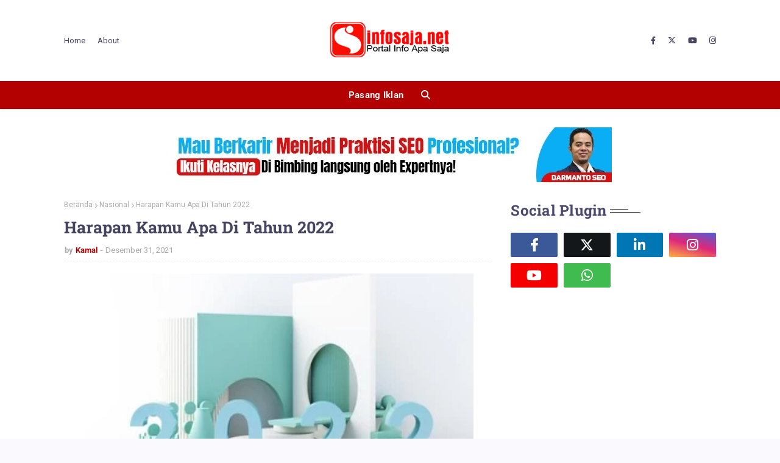

--- FILE ---
content_type: text/html; charset=utf-8
request_url: https://www.google.com/recaptcha/api2/aframe
body_size: 267
content:
<!DOCTYPE HTML><html><head><meta http-equiv="content-type" content="text/html; charset=UTF-8"></head><body><script nonce="uF8LN666cNf2c6WE8LEbkw">/** Anti-fraud and anti-abuse applications only. See google.com/recaptcha */ try{var clients={'sodar':'https://pagead2.googlesyndication.com/pagead/sodar?'};window.addEventListener("message",function(a){try{if(a.source===window.parent){var b=JSON.parse(a.data);var c=clients[b['id']];if(c){var d=document.createElement('img');d.src=c+b['params']+'&rc='+(localStorage.getItem("rc::a")?sessionStorage.getItem("rc::b"):"");window.document.body.appendChild(d);sessionStorage.setItem("rc::e",parseInt(sessionStorage.getItem("rc::e")||0)+1);localStorage.setItem("rc::h",'1769962085483');}}}catch(b){}});window.parent.postMessage("_grecaptcha_ready", "*");}catch(b){}</script></body></html>

--- FILE ---
content_type: text/javascript; charset=UTF-8
request_url: https://www.infosaja.net/feeds/posts/default/-/Nasional?alt=json-in-script&max-results=3&callback=jQuery112406852680886601159_1769962082929&_=1769962082930
body_size: 5812
content:
// API callback
jQuery112406852680886601159_1769962082929({"version":"1.0","encoding":"UTF-8","feed":{"xmlns":"http://www.w3.org/2005/Atom","xmlns$openSearch":"http://a9.com/-/spec/opensearchrss/1.0/","xmlns$blogger":"http://schemas.google.com/blogger/2008","xmlns$georss":"http://www.georss.org/georss","xmlns$gd":"http://schemas.google.com/g/2005","xmlns$thr":"http://purl.org/syndication/thread/1.0","id":{"$t":"tag:blogger.com,1999:blog-8561127499268356374"},"updated":{"$t":"2026-02-01T10:37:34.148+07:00"},"category":[{"term":"Pemalang"},{"term":"Daerah"},{"term":"Purbalingga"},{"term":"Review"},{"term":"Muhammadiyah"},{"term":"Nasional"},{"term":"Banyumas"},{"term":"Ads"},{"term":"Pendidikan"},{"term":"info"},{"term":"Kapolres"},{"term":"Jasa"},{"term":"Kesehatan"},{"term":"Kodim Pemalang"},{"term":"Wisata"},{"term":"Artikel"},{"term":"Agama"},{"term":"jual beli"},{"term":"Internasional"},{"term":"Tips"},{"term":"Politik"},{"term":"Berita"},{"term":"layanan"},{"term":"bisnis"},{"term":"Belik"},{"term":"Pariwisata"},{"term":"jual"},{"term":"Kriminal"},{"term":"Makanan"},{"term":"Ekonomi"},{"term":"Olahraga"},{"term":"Fashion"},{"term":"Kuliner"},{"term":"Pekalongan"},{"term":"Hiburan"},{"term":"Inspirasi"},{"term":"tips sehat"},{"term":"Polda"},{"term":"keagamaan"},{"term":"Kodim Purbalingga"},{"term":"Lifestyle"},{"term":"Paket wisata"},{"term":"polisi"},{"term":"Banjarnegara"},{"term":"Jawa Tengah"},{"term":"Peluang Bisnis"},{"term":"Yogyakarta"},{"term":"obat"},{"term":"Alat Rumah Tangga"},{"term":"Lowongan Kerja"},{"term":"Polres"},{"term":"Resep"},{"term":"Sex"},{"term":"Sosial"},{"term":"Teknologi"},{"term":"games"},{"term":"kecantikan"},{"term":"Informasi"},{"term":"Jakarta"},{"term":"Mahasiswa"},{"term":"Otomotif"},{"term":"Solo"},{"term":"obat herbal"},{"term":"Cilacap"},{"term":"Comal"},{"term":"Elektronik"},{"term":"Entertainment"},{"term":"Hukum"},{"term":"Kebumen"},{"term":"Lingkungan"},{"term":"Magelang"},{"term":"Motivasi"},{"term":"Polri"},{"term":"Polri-TNI"},{"term":"Polsek"},{"term":"Randudongkal"},{"term":"Semarang"},{"term":"Studio Web"},{"term":"Tokoh"},{"term":"Trabas"},{"term":"UMKM"},{"term":"UMY"},{"term":"obat pelangsing"},{"term":"paket umroh ramadhan"},{"term":"pembuatan toko online"},{"term":"sepatu wanita"},{"term":"Bencana"},{"term":"Brebes"},{"term":"Disinfektan"},{"term":"EKSPO"},{"term":"Headline"},{"term":"Hoax"},{"term":"Hujan"},{"term":"Jawa Barat"},{"term":"Jemabatan"},{"term":"KKN"},{"term":"Karangreja"},{"term":"Kejahatan"},{"term":"Konser"},{"term":"Ma"},{"term":"Mancanegara"},{"term":"Mie Aceh"},{"term":"Misteri"},{"term":"Motivator Indonesia"},{"term":"NU"},{"term":"Operasi yustis"},{"term":"PMI"},{"term":"PO BUS"},{"term":"PWM Jateng"},{"term":"Pancasila"},{"term":"Pasar"},{"term":"Pemalang Comal"},{"term":"Peristiwa"},{"term":"Petani"},{"term":"Purwokerto"},{"term":"Purworejo"},{"term":"Riau"},{"term":"Sragen"},{"term":"Tasik"},{"term":"Teroris"},{"term":"batang"},{"term":"blogging"},{"term":"camat"},{"term":"contoh bsc"},{"term":"covid"},{"term":"desain interior"},{"term":"furniture"},{"term":"grosir baju"},{"term":"hosting"},{"term":"jasa konsultan"},{"term":"jasa poles marmer"},{"term":"jasa seo murah"},{"term":"jual ps 3"},{"term":"jual ps3"},{"term":"jual ps4"},{"term":"jual seragam kerja"},{"term":"jualbeli"},{"term":"kontraktor"},{"term":"kontraktor kolam renang"},{"term":"kosmetik"},{"term":"longsor"},{"term":"manajemen sdm"},{"term":"masker"},{"term":"mixer"},{"term":"mobil"},{"term":"news"},{"term":"obat kuat viagra"},{"term":"obat peninggi badan"},{"term":"pakar kinerja"},{"term":"paket pernikahan depok"},{"term":"paket tour Bali"},{"term":"paket wisata bandung"},{"term":"patroli"},{"term":"pelangsing perut"},{"term":"pelatihan sdm"},{"term":"pengembangan sdm"},{"term":"peralatan kapal"},{"term":"perencanaan sdm"},{"term":"pusat kosmetik murah"},{"term":"rencana pemasaran"},{"term":"rent car yogyakarta airport"},{"term":"rental mobil di banyuwangi"},{"term":"rental mobil yogyakarta"},{"term":"sedot wc gresik"},{"term":"septic tank biotech"},{"term":"sewa kapal cepat"},{"term":"sewa mobil avanza di jogja"},{"term":"sewa mobil di jogja"},{"term":"sewa villas"},{"term":"slider"},{"term":"souvenir pernikahan"},{"term":"tempat tidur"},{"term":"toyota bandung"}],"title":{"type":"text","$t":"Jasa Press Release | Info Saja "},"subtitle":{"type":"html","$t":"Jasa press release, informasi jasa review bisnis, review produk dan jasa wisata dan berbagai info bermanfaat lainnya di seputar kita."},"link":[{"rel":"http://schemas.google.com/g/2005#feed","type":"application/atom+xml","href":"https:\/\/www.infosaja.net\/feeds\/posts\/default"},{"rel":"self","type":"application/atom+xml","href":"https:\/\/www.blogger.com\/feeds\/8561127499268356374\/posts\/default\/-\/Nasional?alt=json-in-script\u0026max-results=3"},{"rel":"alternate","type":"text/html","href":"https:\/\/www.infosaja.net\/search\/label\/Nasional"},{"rel":"hub","href":"http://pubsubhubbub.appspot.com/"},{"rel":"next","type":"application/atom+xml","href":"https:\/\/www.blogger.com\/feeds\/8561127499268356374\/posts\/default\/-\/Nasional\/-\/Nasional?alt=json-in-script\u0026start-index=4\u0026max-results=3"}],"author":[{"name":{"$t":"Kamal"},"uri":{"$t":"http:\/\/www.blogger.com\/profile\/13114323548437893925"},"email":{"$t":"noreply@blogger.com"},"gd$image":{"rel":"http://schemas.google.com/g/2005#thumbnail","width":"16","height":"16","src":"https:\/\/img1.blogblog.com\/img\/b16-rounded.gif"}}],"generator":{"version":"7.00","uri":"http://www.blogger.com","$t":"Blogger"},"openSearch$totalResults":{"$t":"184"},"openSearch$startIndex":{"$t":"1"},"openSearch$itemsPerPage":{"$t":"3"},"entry":[{"id":{"$t":"tag:blogger.com,1999:blog-8561127499268356374.post-895489928052489660"},"published":{"$t":"2024-11-06T08:52:00.004+07:00"},"updated":{"$t":"2024-11-06T08:52:28.801+07:00"},"category":[{"scheme":"http://www.blogger.com/atom/ns#","term":"Nasional"}],"title":{"type":"text","$t":"Tiga Terduga Teroris Anshor Daulah Jateng di Tangkap Densus 88"},"content":{"type":"html","$t":"\u003Cdiv class=\"separator\" style=\"clear: both; text-align: center;\"\u003E\u003Ca href=\"https:\/\/blogger.googleusercontent.com\/img\/b\/R29vZ2xl\/AVvXsEi-oRnxyumuV8dzP6jSOyYtDUcgi51omnIne1Wn6RBH9xxivv9HGvVNRJrcCrYwW9HuMMazlrCnM3CemH4VqdF2BdSgtRsPRPJjoEE-OpEYrGazguTIuVU8eO0jaqI_xxKTZGeyE87h7Ooq6NskpkNeit9pLuZqh12swjAINpqCMYqfHjWd9BiftF9GAoMU\/s1600\/IMG-20241106-WA0030.jpg\" imageanchor=\"1\" style=\"margin-left: 1em; margin-right: 1em;\"\u003E\u003Cimg alt=\"Tiga Terduga Teroris Anshor Daulah Jateng di Tangkap Densus 88\" border=\"0\" data-original-height=\"1066\" data-original-width=\"1600\" height=\"426\" src=\"https:\/\/blogger.googleusercontent.com\/img\/b\/R29vZ2xl\/AVvXsEi-oRnxyumuV8dzP6jSOyYtDUcgi51omnIne1Wn6RBH9xxivv9HGvVNRJrcCrYwW9HuMMazlrCnM3CemH4VqdF2BdSgtRsPRPJjoEE-OpEYrGazguTIuVU8eO0jaqI_xxKTZGeyE87h7Ooq6NskpkNeit9pLuZqh12swjAINpqCMYqfHjWd9BiftF9GAoMU\/w640-h426\/IMG-20241106-WA0030.jpg\" title=\"Tiga Terduga Teroris Anshor Daulah Jateng di Tangkap Densus 88\" width=\"640\" \/\u003E\u003C\/a\u003E\u003C\/div\u003E\u003Cbr \/\u003E\u003Cp\u003E\u003Cbr \/\u003E\u003C\/p\u003E\u003Cp\u003EJAKARTA - Densus 88 Antiteror Polri menangkap tiga orang terduga teroris kelompok Anshor Daulah wilayah Jawa Tengah (Jateng). Penangkapan terhadap tiga tersangka dilakukan pada Senin (4\/11\/2024) kemarin.\u003C\/p\u003E\u003Cp\u003EKetiga orang yang ditangkap berinisial BI, ST dan SQ. Kepala Biro Penerangan Masyarakat (Karopenmas) Divisi Humas Polri Brigjen Trunoyudo Wisnu Andiko mengatakan, ketiganya ditangkap di tiga lokasi berbeda. Untuk tersangka BI ditangkap di Kabupaten Kudus. Sementara ST diamankan di Kabupaten Demak. Sedangkan SQ dibekuk di Kabupaten Karanganyar.\u003C\/p\u003E\u003Cp\u003E\u003Cbr \/\u003E\u003C\/p\u003E\u003Cp\u003E\"Ketiganya merupakan anggota kelompok Anshor Daulah wilayah Jawa Tengah. Pelaku diketahui memiliki rencana untuk melakukan aksi teror, serta menyebarkan narasi provokasi dan propaganda di media sosial untuk melakukan aksi teror,\" terang Brigjen Trunoyudo dalam keterangannya, Selasa (5\/11\/2024).\u003C\/p\u003E\u003Cp\u003E\u003Cbr \/\u003E\u003C\/p\u003E\u003Cp\u003ESelain melakukan penegakan hukum terhadap ketiga orang kelompok Anshor Daulah Jawa Tengah, Densus 88 juga mengamankan barang bukti dari para tersangka. Adapun barang bukti yang berhasil disita diantaranya yakni, 20 senjata tajam yang terdiri dari 9 pisau dan 11 parang, 1 buah busur dan tujuh anak panah, 30 buku yang mengarah pada radikalisme atau terorisme, 1 buah tablet, dua unit handphone dan tiga buah spanduk JAD.\u003C\/p\u003E\u003Cp\u003E\u003Cbr \/\u003E\u003C\/p\u003E\u003Cp\u003ETrunoyudo menegaskan bahwa sesuai keputusan pengadilan, organisasi ini adalah kelompok terorisme. Untuk itu dirinya mengimbau kepada masyarakat untuk semakin waspada dan tidak mengikuti kelompok tersebut yang akan mengajarkan paham-paham radikalisme.\u003C\/p\u003E\u003Cp\u003E\u003Cbr \/\u003E\u003C\/p\u003E\u003Cp\u003ESelain itu dengan penegakan hukum yang dilakukan oleh Densus 88 Antiteror Polri, hal ini membuktikan bahwa kelompok Anshor Daulah maupun Jamaah Anshorut Daulah (JAD) secara sistemis melakukan perekrutan dan memberikan pehamanan yang keliru kepada masyarakat\u0026nbsp;\u0026nbsp;\u003C\/p\u003E\u003Cp\u003E\u003Cbr \/\u003E\u003C\/p\u003E\u003Cp\u003E\"Masyarakat hendaknya waspada dan mampu memilah agar tidak terpengaruh oleh propaganda di media sosial,\" imbau Trunoyudo.\u003C\/p\u003E"},"link":[{"rel":"replies","type":"application/atom+xml","href":"https:\/\/www.infosaja.net\/feeds\/895489928052489660\/comments\/default","title":"Posting Komentar"},{"rel":"replies","type":"text/html","href":"https:\/\/www.infosaja.net\/2024\/11\/tiga-terduga-teroris-anshor-daulah.html#comment-form","title":"0 Komentar"},{"rel":"edit","type":"application/atom+xml","href":"https:\/\/www.blogger.com\/feeds\/8561127499268356374\/posts\/default\/895489928052489660"},{"rel":"self","type":"application/atom+xml","href":"https:\/\/www.blogger.com\/feeds\/8561127499268356374\/posts\/default\/895489928052489660"},{"rel":"alternate","type":"text/html","href":"https:\/\/www.infosaja.net\/2024\/11\/tiga-terduga-teroris-anshor-daulah.html","title":"Tiga Terduga Teroris Anshor Daulah Jateng di Tangkap Densus 88"}],"author":[{"name":{"$t":"Kamal"},"uri":{"$t":"http:\/\/www.blogger.com\/profile\/13114323548437893925"},"email":{"$t":"noreply@blogger.com"},"gd$image":{"rel":"http://schemas.google.com/g/2005#thumbnail","width":"16","height":"16","src":"https:\/\/img1.blogblog.com\/img\/b16-rounded.gif"}}],"media$thumbnail":{"xmlns$media":"http://search.yahoo.com/mrss/","url":"https:\/\/blogger.googleusercontent.com\/img\/b\/R29vZ2xl\/AVvXsEi-oRnxyumuV8dzP6jSOyYtDUcgi51omnIne1Wn6RBH9xxivv9HGvVNRJrcCrYwW9HuMMazlrCnM3CemH4VqdF2BdSgtRsPRPJjoEE-OpEYrGazguTIuVU8eO0jaqI_xxKTZGeyE87h7Ooq6NskpkNeit9pLuZqh12swjAINpqCMYqfHjWd9BiftF9GAoMU\/s72-w640-h426-c\/IMG-20241106-WA0030.jpg","height":"72","width":"72"},"thr$total":{"$t":"0"}},{"id":{"$t":"tag:blogger.com,1999:blog-8561127499268356374.post-5255971718031313035"},"published":{"$t":"2024-04-20T06:36:00.005+07:00"},"updated":{"$t":"2024-04-20T06:36:53.720+07:00"},"category":[{"scheme":"http://www.blogger.com/atom/ns#","term":"Nasional"}],"title":{"type":"text","$t":"Polda Jateng Tegaskan Jadi Anggota Polri Gratis"},"content":{"type":"html","$t":"\u003Cdiv class=\"separator\" style=\"clear: both; text-align: center;\"\u003E\u003Ca href=\"https:\/\/blogger.googleusercontent.com\/img\/b\/R29vZ2xl\/AVvXsEhyz7rnGp8RDF15z8-C4bWt3u2Sww3hZVsZFnMOsi7ynvlIk3EzyOqfwUvs2eGH5M-gB4fx7O5nXsbZdgoCiPEWzpo05iLgZN2kKAPvkmdnhKamx-qdk5zBaS7sdXjIgrxvJHeYIRAOjhksJ_smfIsdS7rSorBYJ-ap7Q95MtESkBRE_aDVQ-fWWUcKmQ8h\/s1280\/IMG-20240420-WA0003.jpg\" imageanchor=\"1\" style=\"margin-left: 1em; margin-right: 1em;\"\u003E\u003Cimg alt=\"Polda Jateng Tegaskan Jadi Anggota Polri Gratis\" border=\"0\" data-original-height=\"720\" data-original-width=\"1280\" height=\"360\" src=\"https:\/\/blogger.googleusercontent.com\/img\/b\/R29vZ2xl\/AVvXsEhyz7rnGp8RDF15z8-C4bWt3u2Sww3hZVsZFnMOsi7ynvlIk3EzyOqfwUvs2eGH5M-gB4fx7O5nXsbZdgoCiPEWzpo05iLgZN2kKAPvkmdnhKamx-qdk5zBaS7sdXjIgrxvJHeYIRAOjhksJ_smfIsdS7rSorBYJ-ap7Q95MtESkBRE_aDVQ-fWWUcKmQ8h\/w640-h360\/IMG-20240420-WA0003.jpg\" title=\"Polda Jateng Tegaskan Jadi Anggota Polri Gratis\" width=\"640\" \/\u003E\u003C\/a\u003E\u003C\/div\u003E\u003Cp\u003E\u003Cbr \/\u003E\u003C\/p\u003E\u003Cp\u003EKota Semarang-Guna mewujudkan sistem penerimaan anggota Polri yang Bersih, Transparan, Akuntabel dan Humanis (BETAH), Kepolisian Daerah Jawa Tengah (Polda Jateng) menggelar pengambilan sumpah dan penandatanganan Pakta Integritas penerimaan terpadu anggota Polri Tahun Anggaran 2024. Kegiatan tersebut berlangsung di Gedung Serbaguna, Akademi Kepolisian (Akpol) pada hari Jumat (19\/04\/2024) siang.\u003C\/p\u003E\u003Cp\u003EKegiatan tersebut dipimpin oleh Waka Polda Brigjen Pol Agus Suryo Nugroho dan dihadiri sejumlah PJU Polda Jateng. Turut hadir pula pengawas internal maupun eksternal, seluruh peserta seleksi penerimaan Polri dan sejumlah perwakilan orang tua peserta.\u003C\/p\u003E\u003Cp\u003EDalam sambutannya, Wakapolda mengungkapkan bahwa penandatanganan pakta integritas dan pengambilan sumpah ini merupakan bentuk komitmen bersama dalam mewujudkan penerimaan Polri yang BETAH (Bersih Transparan, Akuntabel dan Humanis) di lingkup Polda Jateng.\u003C\/p\u003E\u003Cp\u003EDirinya juga menegaskan bahwa dalam penerimaan anggota Polri ini tidak dipungut biaya apapun alias gratis.\u003C\/p\u003E\u003Cp\u003E“Ini perlu disampaikan kepada masyarakat, apabila ada orang-orang yang mengatasnamakan siapapun dan menjanjikan dapat meloloskan dalam bentuk apapun itu, jangan diikuti,” tegas Wakapolda.\u003C\/p\u003E\u003Cp\u003ELebih dalam, Ia mengajak seluruh panitia, peserta serta orang tua peserta untuk ikut mengawasi setiap seleksi yang berlangsung. Apabila ada penyimpangan laporkan sesuai pelanggarannya baik secara etik maupun pidana.\u003C\/p\u003E\u003Cp\u003E“Kami berharap melalui penerimaan Polri yang sesuai prinsip Betah ini mampu mendapatkan generasi penerus bangsa sebagai anggota Polri yang Presisi, unggul dan kompetitif,” tandasnya.(Red)\u003C\/p\u003E"},"link":[{"rel":"replies","type":"application/atom+xml","href":"https:\/\/www.infosaja.net\/feeds\/5255971718031313035\/comments\/default","title":"Posting Komentar"},{"rel":"replies","type":"text/html","href":"https:\/\/www.infosaja.net\/2024\/04\/polda-jateng-tegaskan-jadi-anggota.html#comment-form","title":"0 Komentar"},{"rel":"edit","type":"application/atom+xml","href":"https:\/\/www.blogger.com\/feeds\/8561127499268356374\/posts\/default\/5255971718031313035"},{"rel":"self","type":"application/atom+xml","href":"https:\/\/www.blogger.com\/feeds\/8561127499268356374\/posts\/default\/5255971718031313035"},{"rel":"alternate","type":"text/html","href":"https:\/\/www.infosaja.net\/2024\/04\/polda-jateng-tegaskan-jadi-anggota.html","title":"Polda Jateng Tegaskan Jadi Anggota Polri Gratis"}],"author":[{"name":{"$t":"Kamal"},"uri":{"$t":"http:\/\/www.blogger.com\/profile\/13114323548437893925"},"email":{"$t":"noreply@blogger.com"},"gd$image":{"rel":"http://schemas.google.com/g/2005#thumbnail","width":"16","height":"16","src":"https:\/\/img1.blogblog.com\/img\/b16-rounded.gif"}}],"media$thumbnail":{"xmlns$media":"http://search.yahoo.com/mrss/","url":"https:\/\/blogger.googleusercontent.com\/img\/b\/R29vZ2xl\/AVvXsEhyz7rnGp8RDF15z8-C4bWt3u2Sww3hZVsZFnMOsi7ynvlIk3EzyOqfwUvs2eGH5M-gB4fx7O5nXsbZdgoCiPEWzpo05iLgZN2kKAPvkmdnhKamx-qdk5zBaS7sdXjIgrxvJHeYIRAOjhksJ_smfIsdS7rSorBYJ-ap7Q95MtESkBRE_aDVQ-fWWUcKmQ8h\/s72-w640-h360-c\/IMG-20240420-WA0003.jpg","height":"72","width":"72"},"thr$total":{"$t":"0"}},{"id":{"$t":"tag:blogger.com,1999:blog-8561127499268356374.post-3061080830379352921"},"published":{"$t":"2024-04-04T12:29:00.000+07:00"},"updated":{"$t":"2024-04-04T12:29:00.108+07:00"},"category":[{"scheme":"http://www.blogger.com/atom/ns#","term":"Nasional"},{"scheme":"http://www.blogger.com/atom/ns#","term":"Polda"}],"title":{"type":"text","$t":"Tim Gabungan Polisi dan Bea Cukai Gerebek Home Industry Narkoba di Semarang, Dua Koki Sabu Diamankan"},"content":{"type":"html","$t":"\u003Cp\u003E\u0026nbsp;Siaran berita\u0026nbsp;\u003C\/p\u003E\u003Cp\u003EBid Humas Polda Jaten\u003C\/p\u003E\u003Cp\u003E\u003Cbr \/\u003E\u003C\/p\u003E\u003Cdiv class=\"separator\" style=\"clear: both; text-align: center;\"\u003E\u003Ca href=\"https:\/\/blogger.googleusercontent.com\/img\/b\/R29vZ2xl\/AVvXsEjN5d2FYLmIMufvGdnMhL3ODsd7z0wplIP-9-afqc1h3ak3MD_PoCrLJRcFRZqogXov2qFWnc2lJuAXGRVEpAItxdXiKPvPITs5EopcgqIhChGthY05yN4wJ_-zrXBcxT2W_yDshYJzDQAhySJAHh5XeFMx6SYDz5vHLMfdef5WIpIXMtpcWTCAhuRTBWPC\/s1280\/IMG-20240404-WA0056.jpg\" imageanchor=\"1\" style=\"margin-left: 1em; margin-right: 1em;\"\u003E\u003Cimg alt=\"Tim Gabungan Polisi dan Bea Cukai Gerebek Home Industry Narkoba di Semarang, Dua Koki Sabu Diamankan\" border=\"0\" data-original-height=\"720\" data-original-width=\"1280\" height=\"360\" src=\"https:\/\/blogger.googleusercontent.com\/img\/b\/R29vZ2xl\/AVvXsEjN5d2FYLmIMufvGdnMhL3ODsd7z0wplIP-9-afqc1h3ak3MD_PoCrLJRcFRZqogXov2qFWnc2lJuAXGRVEpAItxdXiKPvPITs5EopcgqIhChGthY05yN4wJ_-zrXBcxT2W_yDshYJzDQAhySJAHh5XeFMx6SYDz5vHLMfdef5WIpIXMtpcWTCAhuRTBWPC\/w640-h360\/IMG-20240404-WA0056.jpg\" title=\"Tim Gabungan Polisi dan Bea Cukai Gerebek Home Industry Narkoba di Semarang, Dua Koki Sabu Diamankan\" width=\"640\" \/\u003E\u003C\/a\u003E\u003C\/div\u003E\u003Cp\u003E\u003Cbr \/\u003E\u003C\/p\u003E\u003Cp\u003ESemarang-Petugas Gabungan dari Direktorat Tindak Pidana Narkoba Bareskrim Polri, Polda Jateng dan Bea Cukai menggerebek sebuah rumah di Jl. Ngesrep Barat, Kel. Srondol Kulon, Kec. Banyumanik Kota Semarang pada Rabu, (3\/4\/2024).\u003C\/p\u003E\u003Cp\u003ERumah tersebut diduga sebagai pabrik narkoba jenis sabu-sabu dan happy water. Dalam penggerebekan, petugas mengamankan dua orang pelaku berpakaian hazmat yang tertangkap basah saat meracik narkoba.\u003C\/p\u003E\u003Cp\u003EHal itu disampaikan Direktur IV Tipid Narkoba Bareskrim Polri, Brigjen Pol Mukti Juharsa dalam konferensi pers ungkap kasus narkotika di tempat kejadian perkara (TKP) pada Kamis, (4\/4\/2024) pagi.\u003C\/p\u003E\u003Cp\u003E\"Happy water yang diungkap ini jenisnya sama dengan penangkapan di Thailand beberapa waktu lalu,\" ujarnya dihadapan media.\u003C\/p\u003E\u003Cp\u003EDua tersangka yang ditangkap berinisial PR dan F ini berperan sebagai pembuat atau peracik. Mereka sudah beroperasi di Semarang selama 2 minggu dan pelaku adalah residivis narkoba\u003C\/p\u003E\u003Cp\u003E\"Pelaku bisa meracik karena dipapan ada petunjuk cara membuat happy water dan sabu,\" sebutnya.\u003C\/p\u003E\u003Cp\u003EPara pelaku mendapat perintah dari KA (DPO) untuk memproduksi sabu dan happy water dengan janji upah Rp. 500 juta yang akan diberikan setelah proses produksi selesai.\u0026nbsp;\u003C\/p\u003E\u003Cp\u003EDalam seminggu, pelaku sudah memproduksi 2 ribu sachet happy water dan sabu 3 kg. Hasil produksi diduga akan diedarkan ke sejumlah kota besar yang memiliki fasilitas hiburan malam.\u003C\/p\u003E\u003Cp\u003E\"Barang-barang ini akan diedarkan di Jakarta di Bandung, Surabaya, Makassar, Kalimantan dan di kota besar di mana banyak tempat hiburan. Beruntung sebelum sempat beredar bisa kita ungkap,\" jelasnya.\u0026nbsp;\u003C\/p\u003E\u003Cp\u003EEfeknya menggunakan happy water ini, jelas Brigjen Mukti sama dengan menggunakan ekstasi. Happy water ini digunakan dengan cara diseduh dengan air putih dan diminum sehingga bisa membuat tripping atau On.\u003C\/p\u003E\u003Cp\u003EPihaknya berhasil mengungkap kasus tersebut berkat informasi yang diterimanya dari Bea Cukai Bandara Soekarno Hatta tentang masuknya sejumlah bahan kimia dasar produksi Narkoba (prekusor) dari China dan Hongkong ke dalam negeri. Selama Januari sampai Maret 2024 sudah ada 7 paket prekusor yang masuk dari China dan Hongkong.\u0026nbsp;\u003C\/p\u003E\u003Cp\u003E\"Hal ini kita selidiki dan berujung pada pengungkapan kasus ini. Berkat pengungkapan ini kita selamatkan banyak generasi muda kita dari ancaman bahaya narkoba,\" tandasnya.(Red)\u003C\/p\u003E"},"link":[{"rel":"replies","type":"application/atom+xml","href":"https:\/\/www.infosaja.net\/feeds\/3061080830379352921\/comments\/default","title":"Posting Komentar"},{"rel":"replies","type":"text/html","href":"https:\/\/www.infosaja.net\/2024\/04\/tim-gabungan-polisi-dan-bea-cukai.html#comment-form","title":"0 Komentar"},{"rel":"edit","type":"application/atom+xml","href":"https:\/\/www.blogger.com\/feeds\/8561127499268356374\/posts\/default\/3061080830379352921"},{"rel":"self","type":"application/atom+xml","href":"https:\/\/www.blogger.com\/feeds\/8561127499268356374\/posts\/default\/3061080830379352921"},{"rel":"alternate","type":"text/html","href":"https:\/\/www.infosaja.net\/2024\/04\/tim-gabungan-polisi-dan-bea-cukai.html","title":"Tim Gabungan Polisi dan Bea Cukai Gerebek Home Industry Narkoba di Semarang, Dua Koki Sabu Diamankan"}],"author":[{"name":{"$t":"Kamal"},"uri":{"$t":"http:\/\/www.blogger.com\/profile\/13114323548437893925"},"email":{"$t":"noreply@blogger.com"},"gd$image":{"rel":"http://schemas.google.com/g/2005#thumbnail","width":"16","height":"16","src":"https:\/\/img1.blogblog.com\/img\/b16-rounded.gif"}}],"media$thumbnail":{"xmlns$media":"http://search.yahoo.com/mrss/","url":"https:\/\/blogger.googleusercontent.com\/img\/b\/R29vZ2xl\/AVvXsEjN5d2FYLmIMufvGdnMhL3ODsd7z0wplIP-9-afqc1h3ak3MD_PoCrLJRcFRZqogXov2qFWnc2lJuAXGRVEpAItxdXiKPvPITs5EopcgqIhChGthY05yN4wJ_-zrXBcxT2W_yDshYJzDQAhySJAHh5XeFMx6SYDz5vHLMfdef5WIpIXMtpcWTCAhuRTBWPC\/s72-w640-h360-c\/IMG-20240404-WA0056.jpg","height":"72","width":"72"},"thr$total":{"$t":"0"}}]}});

--- FILE ---
content_type: text/javascript; charset=UTF-8
request_url: https://www.infosaja.net/feeds/posts/default?alt=json-in-script&max-results=3&callback=jQuery112406852680886601159_1769962082925&_=1769962082926
body_size: 5632
content:
// API callback
jQuery112406852680886601159_1769962082925({"version":"1.0","encoding":"UTF-8","feed":{"xmlns":"http://www.w3.org/2005/Atom","xmlns$openSearch":"http://a9.com/-/spec/opensearchrss/1.0/","xmlns$blogger":"http://schemas.google.com/blogger/2008","xmlns$georss":"http://www.georss.org/georss","xmlns$gd":"http://schemas.google.com/g/2005","xmlns$thr":"http://purl.org/syndication/thread/1.0","id":{"$t":"tag:blogger.com,1999:blog-8561127499268356374"},"updated":{"$t":"2026-02-01T10:37:34.148+07:00"},"category":[{"term":"Pemalang"},{"term":"Daerah"},{"term":"Purbalingga"},{"term":"Review"},{"term":"Muhammadiyah"},{"term":"Nasional"},{"term":"Banyumas"},{"term":"Ads"},{"term":"Pendidikan"},{"term":"info"},{"term":"Kapolres"},{"term":"Jasa"},{"term":"Kesehatan"},{"term":"Kodim Pemalang"},{"term":"Wisata"},{"term":"Artikel"},{"term":"Agama"},{"term":"jual beli"},{"term":"Internasional"},{"term":"Tips"},{"term":"Politik"},{"term":"Berita"},{"term":"layanan"},{"term":"bisnis"},{"term":"Belik"},{"term":"Pariwisata"},{"term":"jual"},{"term":"Kriminal"},{"term":"Makanan"},{"term":"Ekonomi"},{"term":"Olahraga"},{"term":"Fashion"},{"term":"Kuliner"},{"term":"Pekalongan"},{"term":"Hiburan"},{"term":"Inspirasi"},{"term":"tips sehat"},{"term":"Polda"},{"term":"keagamaan"},{"term":"Kodim Purbalingga"},{"term":"Lifestyle"},{"term":"Paket wisata"},{"term":"polisi"},{"term":"Banjarnegara"},{"term":"Jawa Tengah"},{"term":"Peluang Bisnis"},{"term":"Yogyakarta"},{"term":"obat"},{"term":"Alat Rumah Tangga"},{"term":"Lowongan Kerja"},{"term":"Polres"},{"term":"Resep"},{"term":"Sex"},{"term":"Sosial"},{"term":"Teknologi"},{"term":"games"},{"term":"kecantikan"},{"term":"Informasi"},{"term":"Jakarta"},{"term":"Mahasiswa"},{"term":"Otomotif"},{"term":"Solo"},{"term":"obat herbal"},{"term":"Cilacap"},{"term":"Comal"},{"term":"Elektronik"},{"term":"Entertainment"},{"term":"Hukum"},{"term":"Kebumen"},{"term":"Lingkungan"},{"term":"Magelang"},{"term":"Motivasi"},{"term":"Polri"},{"term":"Polri-TNI"},{"term":"Polsek"},{"term":"Randudongkal"},{"term":"Semarang"},{"term":"Studio Web"},{"term":"Tokoh"},{"term":"Trabas"},{"term":"UMKM"},{"term":"UMY"},{"term":"obat pelangsing"},{"term":"paket umroh ramadhan"},{"term":"pembuatan toko online"},{"term":"sepatu wanita"},{"term":"Bencana"},{"term":"Brebes"},{"term":"Disinfektan"},{"term":"EKSPO"},{"term":"Headline"},{"term":"Hoax"},{"term":"Hujan"},{"term":"Jawa Barat"},{"term":"Jemabatan"},{"term":"KKN"},{"term":"Karangreja"},{"term":"Kejahatan"},{"term":"Konser"},{"term":"Ma"},{"term":"Mancanegara"},{"term":"Mie Aceh"},{"term":"Misteri"},{"term":"Motivator Indonesia"},{"term":"NU"},{"term":"Operasi yustis"},{"term":"PMI"},{"term":"PO BUS"},{"term":"PWM Jateng"},{"term":"Pancasila"},{"term":"Pasar"},{"term":"Pemalang Comal"},{"term":"Peristiwa"},{"term":"Petani"},{"term":"Purwokerto"},{"term":"Purworejo"},{"term":"Riau"},{"term":"Sragen"},{"term":"Tasik"},{"term":"Teroris"},{"term":"batang"},{"term":"blogging"},{"term":"camat"},{"term":"contoh bsc"},{"term":"covid"},{"term":"desain interior"},{"term":"furniture"},{"term":"grosir baju"},{"term":"hosting"},{"term":"jasa konsultan"},{"term":"jasa poles marmer"},{"term":"jasa seo murah"},{"term":"jual ps 3"},{"term":"jual ps3"},{"term":"jual ps4"},{"term":"jual seragam kerja"},{"term":"jualbeli"},{"term":"kontraktor"},{"term":"kontraktor kolam renang"},{"term":"kosmetik"},{"term":"longsor"},{"term":"manajemen sdm"},{"term":"masker"},{"term":"mixer"},{"term":"mobil"},{"term":"news"},{"term":"obat kuat viagra"},{"term":"obat peninggi badan"},{"term":"pakar kinerja"},{"term":"paket pernikahan depok"},{"term":"paket tour Bali"},{"term":"paket wisata bandung"},{"term":"patroli"},{"term":"pelangsing perut"},{"term":"pelatihan sdm"},{"term":"pengembangan sdm"},{"term":"peralatan kapal"},{"term":"perencanaan sdm"},{"term":"pusat kosmetik murah"},{"term":"rencana pemasaran"},{"term":"rent car yogyakarta airport"},{"term":"rental mobil di banyuwangi"},{"term":"rental mobil yogyakarta"},{"term":"sedot wc gresik"},{"term":"septic tank biotech"},{"term":"sewa kapal cepat"},{"term":"sewa mobil avanza di jogja"},{"term":"sewa mobil di jogja"},{"term":"sewa villas"},{"term":"slider"},{"term":"souvenir pernikahan"},{"term":"tempat tidur"},{"term":"toyota bandung"}],"title":{"type":"text","$t":"Jasa Press Release | Info Saja "},"subtitle":{"type":"html","$t":"Jasa press release, informasi jasa review bisnis, review produk dan jasa wisata dan berbagai info bermanfaat lainnya di seputar kita."},"link":[{"rel":"http://schemas.google.com/g/2005#feed","type":"application/atom+xml","href":"https:\/\/www.infosaja.net\/feeds\/posts\/default"},{"rel":"self","type":"application/atom+xml","href":"https:\/\/www.blogger.com\/feeds\/8561127499268356374\/posts\/default?alt=json-in-script\u0026max-results=3"},{"rel":"alternate","type":"text/html","href":"https:\/\/www.infosaja.net\/"},{"rel":"hub","href":"http://pubsubhubbub.appspot.com/"},{"rel":"next","type":"application/atom+xml","href":"https:\/\/www.blogger.com\/feeds\/8561127499268356374\/posts\/default?alt=json-in-script\u0026start-index=4\u0026max-results=3"}],"author":[{"name":{"$t":"Kamal"},"uri":{"$t":"http:\/\/www.blogger.com\/profile\/13114323548437893925"},"email":{"$t":"noreply@blogger.com"},"gd$image":{"rel":"http://schemas.google.com/g/2005#thumbnail","width":"16","height":"16","src":"https:\/\/img1.blogblog.com\/img\/b16-rounded.gif"}}],"generator":{"version":"7.00","uri":"http://www.blogger.com","$t":"Blogger"},"openSearch$totalResults":{"$t":"3541"},"openSearch$startIndex":{"$t":"1"},"openSearch$itemsPerPage":{"$t":"3"},"entry":[{"id":{"$t":"tag:blogger.com,1999:blog-8561127499268356374.post-6526818166101321484"},"published":{"$t":"2026-02-01T04:41:00.004+07:00"},"updated":{"$t":"2026-02-01T04:41:45.846+07:00"},"category":[{"scheme":"http://www.blogger.com/atom/ns#","term":"Muhammadiyah"}],"title":{"type":"text","$t":"BikersMu Raih Anugerah Insan Dakwah untuk Negeri 2026 di Rakornas II LDK PP Muhammadiyah"},"content":{"type":"html","$t":"\u003Cdiv class=\"separator\" style=\"clear: both; text-align: center;\"\u003E\u003Ca href=\"https:\/\/blogger.googleusercontent.com\/img\/b\/R29vZ2xl\/AVvXsEisO9mez_rm_Hz-7Pnj6xAak8Nb8Iyi9RldmbgLaa_4DcRsxh8UmZAWdmJHuhlDVKHqZX1Z1FM8nNLoj0potQD8bHe98lMOenqhM5UXbn6WKYk9NRUiEX4EaNm_Ny6Z6fOcmVO4DTs7cSWn1fWBT0Z9S5sQzYDz9kgFOBuMJ_4W9ntJ8JEMzeUvzXT8LJdK\/s4096\/IMG-20260201-WA0016.jpg\" imageanchor=\"1\" style=\"margin-left: 1em; margin-right: 1em;\"\u003E\u003Cimg alt=\"BikersMu Raih Anugerah Insan Dakwah untuk Negeri 2026 di Rakornas II LDK PP Muhammadiyah\" border=\"0\" data-original-height=\"1832\" data-original-width=\"4096\" height=\"286\" src=\"https:\/\/blogger.googleusercontent.com\/img\/b\/R29vZ2xl\/AVvXsEisO9mez_rm_Hz-7Pnj6xAak8Nb8Iyi9RldmbgLaa_4DcRsxh8UmZAWdmJHuhlDVKHqZX1Z1FM8nNLoj0potQD8bHe98lMOenqhM5UXbn6WKYk9NRUiEX4EaNm_Ny6Z6fOcmVO4DTs7cSWn1fWBT0Z9S5sQzYDz9kgFOBuMJ_4W9ntJ8JEMzeUvzXT8LJdK\/w640-h286\/IMG-20260201-WA0016.jpg\" title=\"BikersMu Raih Anugerah Insan Dakwah untuk Negeri 2026 di Rakornas II LDK PP Muhammadiyah\" width=\"640\" \/\u003E\u003C\/a\u003E\u003C\/div\u003E\u003Cp\u003E\u003Cbr \/\u003E\u003C\/p\u003E\u003Cp\u003E\u003Cbr \/\u003E\u003C\/p\u003E\u003Cp\u003ESemarang - Rapat Koordinasi Nasional (Rakornas) II Lembaga Dakwah Komunitas (LDK) Pimpinan Pusat Muhammadiyah tahun 2026 menjadi momentum penting penguatan dakwah berbasis komunitas. Dalam rangkaian kegiatan tersebut, LDK PP Muhammadiyah menganugerahkan Insan Dakwah untuk Negeri 2026 kepada sejumlah tokoh dan komunitas inspiratif yang dinilai konsisten menghadirkan dakwah yang membumi dan berdampak nyata.\u003C\/p\u003E\u003Cp\u003ESalah satu penerima anugerah tersebut adalah Bikers Muhammadiyah (BikersMu), yang meraih penghargaan kategori Program Dakwah Komunitas Inspiratif dalam bidang dakwah berbasis komunitas bikers. Penganugerahan ini diserahkan secara langsung oleh Ketua LDK PP Muhammadiyah pada Rabu, 29 Januari 2026, bertempat di Universitas Muhammadiyah Semarang.\u003C\/p\u003E\u003Cp\u003EKetua LDK PP Muhammadiyah, Muchamad Arifin, dalam menyampaikan bahwa BikersMu dinilai berhasil menghadirkan wajah dakwah Muhammadiyah yang inklusif, kreatif, dan adaptif terhadap ruang-ruang sosial yang selama ini jarang tersentuh pembinaan keagamaan.\u003C\/p\u003E\u003Cp\u003E“BikersMu menunjukkan bahwa dakwah tidak harus selalu hadir di mimbar formal. Komunitas bikers justru menjadi medium strategis untuk menyampaikan nilai Islam berkemajuan dengan pendekatan persaudaraan, keteladanan, dan aksi sosial,” ujar Muchamad Arifin.\u003C\/p\u003E\u003Cp\u003EIa menambahkan, dakwah komunitas seperti yang dilakukan BikersMu sejalan dengan visi LDK PP Muhammadiyah untuk memperluas jangkauan dakwah hingga ke komunitas hobi, profesi, dan kelompok marjinal.\u003C\/p\u003E\u003Cp\u003ESementara itu, Ketua Umum PP BikersMu, Agus Mulyono, mengungkapkan rasa syukur dan terima kasih atas kepercayaan yang diberikan. Menurutnya, penghargaan ini menjadi penyemangat bagi seluruh anggota BikersMu di berbagai daerah.\u003C\/p\u003E\u003Cp\u003E“Anugerah ini bukan sekadar apresiasi, tetapi juga amanah. Bagi kami, berdakwah melalui komunitas bikers adalah ikhtiar menghadirkan Islam yang ramah, membangun, dan relevan dengan kehidupan sehari-hari,” kata Agus Mulyono.\u003C\/p\u003E\u003Cp\u003EIa menegaskan bahwa BikersMu akan terus berkomitmen mengembangkan program dakwah yang mengedepankan persaudaraan, kepedulian sosial, serta nilai-nilai keislaman dan kebangsaan.\u003C\/p\u003E\u003Cp\u003ESedangkan Inisiator BikersMu, Azhar Labib (Kader Muhammadiyah Demak Jateng), menyampaikan harapan misi BikersMu kedepan agar BikersMu ada di semua PDM (Chapter BikersMu) dan PWM (Korwil BikersMu) se Indonesia.\u0026nbsp;\u003C\/p\u003E\u003Cp\u003ERakornas II LDK PP Muhammadiyah 2026 sekaligus menegaskan bahwa dakwah Muhammadiyah terus bergerak dinamis, menjangkau berbagai lapisan masyarakat, dan menghadirkan solusi nyata bagi tantangan umat dan bangsa.\u003C\/p\u003E\u003Cp\u003E\u003Cbr \/\u003E\u003C\/p\u003E\u003Cp\u003E\u003Cbr \/\u003E\u003C\/p\u003E\u003Cp\u003Ekontributor : Najih (Tim Media PP BikersMu)\u003C\/p\u003E"},"link":[{"rel":"replies","type":"application/atom+xml","href":"https:\/\/www.infosaja.net\/feeds\/6526818166101321484\/comments\/default","title":"Posting Komentar"},{"rel":"replies","type":"text/html","href":"https:\/\/www.infosaja.net\/2026\/02\/bikersmu-raih-anugerah-insan-dakwah.html#comment-form","title":"0 Komentar"},{"rel":"edit","type":"application/atom+xml","href":"https:\/\/www.blogger.com\/feeds\/8561127499268356374\/posts\/default\/6526818166101321484"},{"rel":"self","type":"application/atom+xml","href":"https:\/\/www.blogger.com\/feeds\/8561127499268356374\/posts\/default\/6526818166101321484"},{"rel":"alternate","type":"text/html","href":"https:\/\/www.infosaja.net\/2026\/02\/bikersmu-raih-anugerah-insan-dakwah.html","title":"BikersMu Raih Anugerah Insan Dakwah untuk Negeri 2026 di Rakornas II LDK PP Muhammadiyah"}],"author":[{"name":{"$t":"Kamal"},"uri":{"$t":"http:\/\/www.blogger.com\/profile\/13114323548437893925"},"email":{"$t":"noreply@blogger.com"},"gd$image":{"rel":"http://schemas.google.com/g/2005#thumbnail","width":"16","height":"16","src":"https:\/\/img1.blogblog.com\/img\/b16-rounded.gif"}}],"media$thumbnail":{"xmlns$media":"http://search.yahoo.com/mrss/","url":"https:\/\/blogger.googleusercontent.com\/img\/b\/R29vZ2xl\/AVvXsEisO9mez_rm_Hz-7Pnj6xAak8Nb8Iyi9RldmbgLaa_4DcRsxh8UmZAWdmJHuhlDVKHqZX1Z1FM8nNLoj0potQD8bHe98lMOenqhM5UXbn6WKYk9NRUiEX4EaNm_Ny6Z6fOcmVO4DTs7cSWn1fWBT0Z9S5sQzYDz9kgFOBuMJ_4W9ntJ8JEMzeUvzXT8LJdK\/s72-w640-h286-c\/IMG-20260201-WA0016.jpg","height":"72","width":"72"},"thr$total":{"$t":"0"}},{"id":{"$t":"tag:blogger.com,1999:blog-8561127499268356374.post-8994191971885794381"},"published":{"$t":"2026-01-31T15:24:00.000+07:00"},"updated":{"$t":"2026-01-31T15:24:54.413+07:00"},"category":[{"scheme":"http://www.blogger.com/atom/ns#","term":"Pemalang"}],"title":{"type":"text","$t":"Kepala Desa Belik Resmi Lantik Yudi Yudi Purnomo Sebagai Kepala Dusun Tengah"},"content":{"type":"html","$t":"\u003Cdiv class=\"separator\" style=\"clear: both; text-align: center;\"\u003E\u003Ca href=\"https:\/\/blogger.googleusercontent.com\/img\/b\/R29vZ2xl\/AVvXsEjzwkgybioN1Dn29K44UyfH9W-ii13U5FS2ghimmRUjF3adm3fkHVYPpVl3k7hL5x3rkMJVuLuwxiFr1xJoxDJimJgoTVweBvNvb_hQgnCs5VFuVp94WZ6bTaDBP1Nh5KoYq2YWknos7glzyPoWCzjxR8zeAId45q8nQN5TOpBkdgpL-WECmVmtKLca5mz4\/s3264\/IMG_20260131_143549.jpg\" imageanchor=\"1\" style=\"margin-left: 1em; margin-right: 1em;\"\u003E\u003Cimg alt=\"Kepala Desa Belik Resmi Lantik Yudi Yudi Purnomo Sebagai Kepala Dusun Tengah\" border=\"0\" data-original-height=\"2448\" data-original-width=\"3264\" height=\"480\" src=\"https:\/\/blogger.googleusercontent.com\/img\/b\/R29vZ2xl\/AVvXsEjzwkgybioN1Dn29K44UyfH9W-ii13U5FS2ghimmRUjF3adm3fkHVYPpVl3k7hL5x3rkMJVuLuwxiFr1xJoxDJimJgoTVweBvNvb_hQgnCs5VFuVp94WZ6bTaDBP1Nh5KoYq2YWknos7glzyPoWCzjxR8zeAId45q8nQN5TOpBkdgpL-WECmVmtKLca5mz4\/w640-h480\/IMG_20260131_143549.jpg\" title=\"Kepala Desa Belik Resmi Lantik Yudi Yudi Purnomo Sebagai Kepala Dusun Tengah\" width=\"640\" \/\u003E\u003C\/a\u003E\u003C\/div\u003E\u003Cp\u003E\u003Cbr \/\u003E\u003C\/p\u003E\u003Cp\u003EPemalang– Kepala Desa Belik Nur Ajizah secara resmi melantik Yudi Purnomo sebagai Kepala Dusun Tengah Desa Belik.\u0026nbsp; Prosesi pelantikan\u0026nbsp; berlangsung khidmat di Balai Desa Belik, Kecamatan Belik, Kabupaten Pemalang. Sabtu (31\/1\/2026).\u003C\/p\u003E\u003Cp\u003EPelantikan tersebut dihadiri oleh unsur Forkopimcam Belik, Kasi Pemerintahan serta Kasi Trantib Kecamatan Belik, Tokoh Agama dan Masyarakat.\u003C\/p\u003E\u003Cp\u003EDalam sambutannya, Kepala Desa Belik Nur Ajizah menyampaikan Kepala Dusun Tengah yang baru dilantik dapat menjalankan tugas dengan penuh tanggung jawab, menjaga amanah masyarakat, serta aktif bersinergi dengan pemerintah desa dan lembaga kemasyarakatan.\u003C\/p\u003E\u003Cp\u003ECamat Belik Slamet Edi Riyanto SE.M.M dalam sambutannya menyampaikan ucapan selamat kepada Kepala Dusun Tengah yang baru dilantik. Bahwa kepala dusun memiliki peran strategis sebagai ujung tombak pemerintahan desa dalam memberikan pelayanan kepada masyarakat.\u003C\/p\u003E\u003Cp\u003EHarapannya Kepala Dusun yang baru dapat menjalankan amanah dengan penuh tanggung jawab, menjunjung tinggi integritas, serta mampu bersinergi dengan Kepala Desa, perangkat desa, dan lembaga kemasyarakatan.\u0026nbsp;\u003C\/p\u003E\u003Cp\u003ESelain itu, ia juga menekankan pentingnya menjaga ketertiban dan keamanan lingkungan serta meningkatkan komunikasi yang baik dengan masyarakat, Ungkap Camat Belik.\u003C\/p\u003E\u003Cp\u003EDengan pelantikan ini, diharapkan pelayanan kepada masyarakat Dusun Tengah semakin optimal dan pembangunan desa dapat berjalan lebih baik serta berkelanjutan.(Red)\u003C\/p\u003E"},"link":[{"rel":"replies","type":"application/atom+xml","href":"https:\/\/www.infosaja.net\/feeds\/8994191971885794381\/comments\/default","title":"Posting Komentar"},{"rel":"replies","type":"text/html","href":"https:\/\/www.infosaja.net\/2026\/01\/kepala-desa-belik-resmi-lantik-yudi_31.html#comment-form","title":"0 Komentar"},{"rel":"edit","type":"application/atom+xml","href":"https:\/\/www.blogger.com\/feeds\/8561127499268356374\/posts\/default\/8994191971885794381"},{"rel":"self","type":"application/atom+xml","href":"https:\/\/www.blogger.com\/feeds\/8561127499268356374\/posts\/default\/8994191971885794381"},{"rel":"alternate","type":"text/html","href":"https:\/\/www.infosaja.net\/2026\/01\/kepala-desa-belik-resmi-lantik-yudi_31.html","title":"Kepala Desa Belik Resmi Lantik Yudi Yudi Purnomo Sebagai Kepala Dusun Tengah"}],"author":[{"name":{"$t":"Kamal"},"uri":{"$t":"http:\/\/www.blogger.com\/profile\/13114323548437893925"},"email":{"$t":"noreply@blogger.com"},"gd$image":{"rel":"http://schemas.google.com/g/2005#thumbnail","width":"16","height":"16","src":"https:\/\/img1.blogblog.com\/img\/b16-rounded.gif"}}],"media$thumbnail":{"xmlns$media":"http://search.yahoo.com/mrss/","url":"https:\/\/blogger.googleusercontent.com\/img\/b\/R29vZ2xl\/AVvXsEjzwkgybioN1Dn29K44UyfH9W-ii13U5FS2ghimmRUjF3adm3fkHVYPpVl3k7hL5x3rkMJVuLuwxiFr1xJoxDJimJgoTVweBvNvb_hQgnCs5VFuVp94WZ6bTaDBP1Nh5KoYq2YWknos7glzyPoWCzjxR8zeAId45q8nQN5TOpBkdgpL-WECmVmtKLca5mz4\/s72-w640-h480-c\/IMG_20260131_143549.jpg","height":"72","width":"72"},"thr$total":{"$t":"0"}},{"id":{"$t":"tag:blogger.com,1999:blog-8561127499268356374.post-5448545501358027698"},"published":{"$t":"2026-01-31T06:36:00.006+07:00"},"updated":{"$t":"2026-01-31T06:36:57.159+07:00"},"category":[{"scheme":"http://www.blogger.com/atom/ns#","term":"Pemalang"}],"title":{"type":"text","$t":"Kecamatan Belik Salurkan Bantuan untuk Korban Banjir Bandang Pulosari"},"content":{"type":"html","$t":"\u003Cp\u003E\u0026nbsp;\u003C\/p\u003E\u003Cdiv class=\"separator\" style=\"clear: both; text-align: center;\"\u003E\u003Ca href=\"https:\/\/blogger.googleusercontent.com\/img\/b\/R29vZ2xl\/AVvXsEiPbanVVkzFQdTx13-JUgtTrQN3KmKxtalwPhFpAmXFilAuhQq-JB7ndxDRcuOwyVKXYfYRCU26fAhNdsZuC83a6a4GbrTotZnw_QrTf9bMnzEbVcW-eTC3WRjLLVc1S9IcSevlIpCjGdv9FZIM0rEQLBQaBEUpfWjeyhvANsoOztxioh38N6QPEGsTIjuL\/s4080\/IMG-20260130-WA0104.jpg\" imageanchor=\"1\" style=\"margin-left: 1em; margin-right: 1em;\"\u003E\u003Cimg alt=\"Kecamatan Belik Salurkan Bantuan untuk Korban Banjir Bandang Pulosari\" border=\"0\" data-original-height=\"1884\" data-original-width=\"4080\" height=\"296\" src=\"https:\/\/blogger.googleusercontent.com\/img\/b\/R29vZ2xl\/AVvXsEiPbanVVkzFQdTx13-JUgtTrQN3KmKxtalwPhFpAmXFilAuhQq-JB7ndxDRcuOwyVKXYfYRCU26fAhNdsZuC83a6a4GbrTotZnw_QrTf9bMnzEbVcW-eTC3WRjLLVc1S9IcSevlIpCjGdv9FZIM0rEQLBQaBEUpfWjeyhvANsoOztxioh38N6QPEGsTIjuL\/w640-h296\/IMG-20260130-WA0104.jpg\" title=\"Kecamatan Belik Salurkan Bantuan untuk Korban Banjir Bandang Pulosari\" width=\"640\" \/\u003E\u003C\/a\u003E\u003C\/div\u003E\u003Cp\u003E\u003C\/p\u003E\u003Cp\u003E\u003Cbr \/\u003E\u003C\/p\u003E\u003Cp\u003EPemalang-Pemerintah Kecamatan Belik menyalurkan bantuan kemanusiaan kepada warga terdampak bencana banjir bandang yang melanda Kecamatan Pulosari, Kabupaten Pemalang. Jum'at (30\/1\/2026).Penyaluran bantuan tersebut dipimpin langsung oleh Camat Belik Slamet Edi Riyanto SE,M.M sebagai bentuk kepedulian dan solidaritas antarwilayah diterima langsung Camat Pulosari di Posko Utama Siaga Bencana Kecamatan Pulosari.\u003C\/p\u003E\u003Cp\u003EBantuan yang disalurkan merupakan hasil penggalangan dari berbagai pihak, yakni staf Kecamatan Belik, Unit Pelaksana Jalan dan Jembatan (UPJI), serta Dinas Perhubungan (Dishub) wilayah Belik. Bantuan berupa kebutuhan pokok ini diharapkan dapat meringankan beban masyarakat yang terdampak bencana.\u003C\/p\u003E\u003Cp\u003ECamat Belik Slamet Edi Riyanto SE M.M menyampaikan bahwa kegiatan ini merupakan wujud nyata kepedulian aparatur pemerintah terhadap sesama, khususnya masyarakat yang sedang mengalami musibah. Ia menegaskan bahwa semangat gotong royong dan kebersamaan harus terus dijaga, terutama dalam kondisi darurat bencana.\u003C\/p\u003E\u003Cp\u003EBantuan ini adalah bentuk empati dan solidaritas dari seluruh jajaran di Kecamatan Belik. Semoga dapat membantu memenuhi kebutuhan dasar warga terdampak dan memberikan semangat untuk bangkit kembali,” ujarnya.\u003C\/p\u003E\u003Cp\u003ESelain menyalurkan bantuan, rombongan juga berkoordinasi dengan pihak setempat guna memastikan bantuan tepat sasaran dan sesuai dengan kebutuhan di lapangan.\u0026nbsp;\u003C\/p\u003E\u003Cp\u003EPemerintah Kecamatan Belik juga mengajak seluruh elemen masyarakat untuk terus meningkatkan kepedulian sosial serta saling membantu dalam menghadapi bencana alam yang sewaktu-waktu dapat terjadi.(Red)\u003C\/p\u003E"},"link":[{"rel":"replies","type":"application/atom+xml","href":"https:\/\/www.infosaja.net\/feeds\/5448545501358027698\/comments\/default","title":"Posting Komentar"},{"rel":"replies","type":"text/html","href":"https:\/\/www.infosaja.net\/2026\/01\/kecamatan-belik-salurkan-bantuan-untuk.html#comment-form","title":"0 Komentar"},{"rel":"edit","type":"application/atom+xml","href":"https:\/\/www.blogger.com\/feeds\/8561127499268356374\/posts\/default\/5448545501358027698"},{"rel":"self","type":"application/atom+xml","href":"https:\/\/www.blogger.com\/feeds\/8561127499268356374\/posts\/default\/5448545501358027698"},{"rel":"alternate","type":"text/html","href":"https:\/\/www.infosaja.net\/2026\/01\/kecamatan-belik-salurkan-bantuan-untuk.html","title":"Kecamatan Belik Salurkan Bantuan untuk Korban Banjir Bandang Pulosari"}],"author":[{"name":{"$t":"Kamal"},"uri":{"$t":"http:\/\/www.blogger.com\/profile\/13114323548437893925"},"email":{"$t":"noreply@blogger.com"},"gd$image":{"rel":"http://schemas.google.com/g/2005#thumbnail","width":"16","height":"16","src":"https:\/\/img1.blogblog.com\/img\/b16-rounded.gif"}}],"media$thumbnail":{"xmlns$media":"http://search.yahoo.com/mrss/","url":"https:\/\/blogger.googleusercontent.com\/img\/b\/R29vZ2xl\/AVvXsEiPbanVVkzFQdTx13-JUgtTrQN3KmKxtalwPhFpAmXFilAuhQq-JB7ndxDRcuOwyVKXYfYRCU26fAhNdsZuC83a6a4GbrTotZnw_QrTf9bMnzEbVcW-eTC3WRjLLVc1S9IcSevlIpCjGdv9FZIM0rEQLBQaBEUpfWjeyhvANsoOztxioh38N6QPEGsTIjuL\/s72-w640-h296-c\/IMG-20260130-WA0104.jpg","height":"72","width":"72"},"thr$total":{"$t":"0"}}]}});

--- FILE ---
content_type: text/javascript; charset=UTF-8
request_url: https://www.infosaja.net/feeds/posts/default/-/Review?alt=json-in-script&max-results=3&callback=jQuery112406852680886601159_1769962082927&_=1769962082928
body_size: 9540
content:
// API callback
jQuery112406852680886601159_1769962082927({"version":"1.0","encoding":"UTF-8","feed":{"xmlns":"http://www.w3.org/2005/Atom","xmlns$openSearch":"http://a9.com/-/spec/opensearchrss/1.0/","xmlns$blogger":"http://schemas.google.com/blogger/2008","xmlns$georss":"http://www.georss.org/georss","xmlns$gd":"http://schemas.google.com/g/2005","xmlns$thr":"http://purl.org/syndication/thread/1.0","id":{"$t":"tag:blogger.com,1999:blog-8561127499268356374"},"updated":{"$t":"2026-02-01T10:37:34.148+07:00"},"category":[{"term":"Pemalang"},{"term":"Daerah"},{"term":"Purbalingga"},{"term":"Review"},{"term":"Muhammadiyah"},{"term":"Nasional"},{"term":"Banyumas"},{"term":"Ads"},{"term":"Pendidikan"},{"term":"info"},{"term":"Kapolres"},{"term":"Jasa"},{"term":"Kesehatan"},{"term":"Kodim Pemalang"},{"term":"Wisata"},{"term":"Artikel"},{"term":"Agama"},{"term":"jual beli"},{"term":"Internasional"},{"term":"Tips"},{"term":"Politik"},{"term":"Berita"},{"term":"layanan"},{"term":"bisnis"},{"term":"Belik"},{"term":"Pariwisata"},{"term":"jual"},{"term":"Kriminal"},{"term":"Makanan"},{"term":"Ekonomi"},{"term":"Olahraga"},{"term":"Fashion"},{"term":"Kuliner"},{"term":"Pekalongan"},{"term":"Hiburan"},{"term":"Inspirasi"},{"term":"tips sehat"},{"term":"Polda"},{"term":"keagamaan"},{"term":"Kodim Purbalingga"},{"term":"Lifestyle"},{"term":"Paket wisata"},{"term":"polisi"},{"term":"Banjarnegara"},{"term":"Jawa Tengah"},{"term":"Peluang Bisnis"},{"term":"Yogyakarta"},{"term":"obat"},{"term":"Alat Rumah Tangga"},{"term":"Lowongan Kerja"},{"term":"Polres"},{"term":"Resep"},{"term":"Sex"},{"term":"Sosial"},{"term":"Teknologi"},{"term":"games"},{"term":"kecantikan"},{"term":"Informasi"},{"term":"Jakarta"},{"term":"Mahasiswa"},{"term":"Otomotif"},{"term":"Solo"},{"term":"obat herbal"},{"term":"Cilacap"},{"term":"Comal"},{"term":"Elektronik"},{"term":"Entertainment"},{"term":"Hukum"},{"term":"Kebumen"},{"term":"Lingkungan"},{"term":"Magelang"},{"term":"Motivasi"},{"term":"Polri"},{"term":"Polri-TNI"},{"term":"Polsek"},{"term":"Randudongkal"},{"term":"Semarang"},{"term":"Studio Web"},{"term":"Tokoh"},{"term":"Trabas"},{"term":"UMKM"},{"term":"UMY"},{"term":"obat pelangsing"},{"term":"paket umroh ramadhan"},{"term":"pembuatan toko online"},{"term":"sepatu wanita"},{"term":"Bencana"},{"term":"Brebes"},{"term":"Disinfektan"},{"term":"EKSPO"},{"term":"Headline"},{"term":"Hoax"},{"term":"Hujan"},{"term":"Jawa Barat"},{"term":"Jemabatan"},{"term":"KKN"},{"term":"Karangreja"},{"term":"Kejahatan"},{"term":"Konser"},{"term":"Ma"},{"term":"Mancanegara"},{"term":"Mie Aceh"},{"term":"Misteri"},{"term":"Motivator Indonesia"},{"term":"NU"},{"term":"Operasi yustis"},{"term":"PMI"},{"term":"PO BUS"},{"term":"PWM Jateng"},{"term":"Pancasila"},{"term":"Pasar"},{"term":"Pemalang Comal"},{"term":"Peristiwa"},{"term":"Petani"},{"term":"Purwokerto"},{"term":"Purworejo"},{"term":"Riau"},{"term":"Sragen"},{"term":"Tasik"},{"term":"Teroris"},{"term":"batang"},{"term":"blogging"},{"term":"camat"},{"term":"contoh bsc"},{"term":"covid"},{"term":"desain interior"},{"term":"furniture"},{"term":"grosir baju"},{"term":"hosting"},{"term":"jasa konsultan"},{"term":"jasa poles marmer"},{"term":"jasa seo murah"},{"term":"jual ps 3"},{"term":"jual ps3"},{"term":"jual ps4"},{"term":"jual seragam kerja"},{"term":"jualbeli"},{"term":"kontraktor"},{"term":"kontraktor kolam renang"},{"term":"kosmetik"},{"term":"longsor"},{"term":"manajemen sdm"},{"term":"masker"},{"term":"mixer"},{"term":"mobil"},{"term":"news"},{"term":"obat kuat viagra"},{"term":"obat peninggi badan"},{"term":"pakar kinerja"},{"term":"paket pernikahan depok"},{"term":"paket tour Bali"},{"term":"paket wisata bandung"},{"term":"patroli"},{"term":"pelangsing perut"},{"term":"pelatihan sdm"},{"term":"pengembangan sdm"},{"term":"peralatan kapal"},{"term":"perencanaan sdm"},{"term":"pusat kosmetik murah"},{"term":"rencana pemasaran"},{"term":"rent car yogyakarta airport"},{"term":"rental mobil di banyuwangi"},{"term":"rental mobil yogyakarta"},{"term":"sedot wc gresik"},{"term":"septic tank biotech"},{"term":"sewa kapal cepat"},{"term":"sewa mobil avanza di jogja"},{"term":"sewa mobil di jogja"},{"term":"sewa villas"},{"term":"slider"},{"term":"souvenir pernikahan"},{"term":"tempat tidur"},{"term":"toyota bandung"}],"title":{"type":"text","$t":"Jasa Press Release | Info Saja "},"subtitle":{"type":"html","$t":"Jasa press release, informasi jasa review bisnis, review produk dan jasa wisata dan berbagai info bermanfaat lainnya di seputar kita."},"link":[{"rel":"http://schemas.google.com/g/2005#feed","type":"application/atom+xml","href":"https:\/\/www.infosaja.net\/feeds\/posts\/default"},{"rel":"self","type":"application/atom+xml","href":"https:\/\/www.blogger.com\/feeds\/8561127499268356374\/posts\/default\/-\/Review?alt=json-in-script\u0026max-results=3"},{"rel":"alternate","type":"text/html","href":"https:\/\/www.infosaja.net\/search\/label\/Review"},{"rel":"hub","href":"http://pubsubhubbub.appspot.com/"},{"rel":"next","type":"application/atom+xml","href":"https:\/\/www.blogger.com\/feeds\/8561127499268356374\/posts\/default\/-\/Review\/-\/Review?alt=json-in-script\u0026start-index=4\u0026max-results=3"}],"author":[{"name":{"$t":"Kamal"},"uri":{"$t":"http:\/\/www.blogger.com\/profile\/13114323548437893925"},"email":{"$t":"noreply@blogger.com"},"gd$image":{"rel":"http://schemas.google.com/g/2005#thumbnail","width":"16","height":"16","src":"https:\/\/img1.blogblog.com\/img\/b16-rounded.gif"}}],"generator":{"version":"7.00","uri":"http://www.blogger.com","$t":"Blogger"},"openSearch$totalResults":{"$t":"393"},"openSearch$startIndex":{"$t":"1"},"openSearch$itemsPerPage":{"$t":"3"},"entry":[{"id":{"$t":"tag:blogger.com,1999:blog-8561127499268356374.post-8869904676920552074"},"published":{"$t":"2025-10-06T11:10:00.003+07:00"},"updated":{"$t":"2025-10-09T11:16:51.408+07:00"},"category":[{"scheme":"http://www.blogger.com/atom/ns#","term":"Review"}],"title":{"type":"text","$t":"Gantungan Kunci Bunga Benang, Unik dan Handmade"},"content":{"type":"html","$t":"\u003Cp\u003E\u0026nbsp;\u003C\/p\u003E\u003Cdiv class=\"separator\" style=\"clear: both; text-align: center;\"\u003E\u003Ca href=\"https:\/\/blogger.googleusercontent.com\/img\/b\/R29vZ2xl\/AVvXsEjvTLAKAgd89zSvOP-YIurnwco4xTkQVUEPRQ6w1M6-MUVRqVmWPzrcXJ19l02l5jRgTi4deB0kQhAXbJ_JK89bRVfHFs3k_cDPVwTQLW8Zrh2LjOdtbbhI32P5CYpW_03FV-7P1vwPXhl7emqRs6SX3r2hRm4Wac0X97uxgvVc1m7Eq3XhC2NsvbKs_O4\/s618\/Artikel-Gantungan-Kunci-docx-Google-Dokumen(1).png\" style=\"margin-left: 1em; margin-right: 1em;\"\u003E\u003Cimg alt=\"Gantungan Kunci Bunga Benang\" border=\"0\" data-original-height=\"442\" data-original-width=\"618\" height=\"458\" src=\"https:\/\/blogger.googleusercontent.com\/img\/b\/R29vZ2xl\/AVvXsEjvTLAKAgd89zSvOP-YIurnwco4xTkQVUEPRQ6w1M6-MUVRqVmWPzrcXJ19l02l5jRgTi4deB0kQhAXbJ_JK89bRVfHFs3k_cDPVwTQLW8Zrh2LjOdtbbhI32P5CYpW_03FV-7P1vwPXhl7emqRs6SX3r2hRm4Wac0X97uxgvVc1m7Eq3XhC2NsvbKs_O4\/w640-h458\/Artikel-Gantungan-Kunci-docx-Google-Dokumen(1).png\" title=\"Gantungan Kunci Bunga Benang\" width=\"640\" \/\u003E\u003C\/a\u003E\u003C\/div\u003E\u003Cp\u003E\u003C\/p\u003E\u003Cp\u003ECari gantungan kunci bunga benang yang unik dan penuh arti? Karya handmade dari Benangin ini jawabannya. Setiap bunga dibuat dengan hati menggunakan benang polychery. Hasilnya cantik, tahan lama, dan punya karakter.\u003C\/p\u003E\u003Ch3 style=\"text-align: left;\"\u003EKeunikan Gantungan Kunci Bunga dari Benang Polychery\u003C\/h3\u003E\u003Cp\u003EGantungan kunci bunga benangpunya daya tarik spesial. Berbeda dengan produk acrylic biasa. Karya ini terasa hangat dan personal. Setiap helai benang diceritakan dengan teliti.\u003C\/p\u003E\u003Cul style=\"text-align: left;\"\u003E\u003Cli\u003E\u0026nbsp; \u0026nbsp; Karya Seni Handmade yang Otentik\u003C\/li\u003E\u003C\/ul\u003E\u003Cp\u003E\u0026nbsp; \u0026nbsp; Setiap bunga dibuat secara manual. Ini menjadikannya barang yang sangat spesial. Karya ini penuh dengan cerita dan ketulusan.\u003Cbr \/\u003E\u003C\/p\u003E\u003Cul style=\"text-align: left;\"\u003E\u003Cli\u003E\u0026nbsp; \u0026nbsp; Tekstur dan Visual yang Lembut dan Estetik\u003C\/li\u003E\u003C\/ul\u003E\u003Cp\u003E\u0026nbsp; \u0026nbsp; Kombinasi benang polychery menciptakan tekstur unik. Visualnya lembut dan sangat cocok untuk foto. Warna-warnanya bisa dipadukan dengan kreatif. Sangat aesthetich dan eye-catching.\u003C\/p\u003E\u003Cul style=\"text-align: left;\"\u003E\u003Cli\u003E\u0026nbsp; \u0026nbsp; \u0026nbsp;Pilihan Bunga yang Beragam dan Penuh Makna\u003C\/li\u003E\u003C\/ul\u003E\u003Cp\u003E\u0026nbsp; \u0026nbsp;Tersedia berbagai jenis bunga. Mulai dari mawar, lavender, hingga bunga matahari. Setiap bunga bisa mewakili perasaan tertentu. Cocok untuk hadiah yang sangat personal.\u003C\/p\u003E\u003Ch3 style=\"text-align: left;\"\u003EProses Kreatif Membuat Gantungan Kunci Bunga dari Benang\u003C\/h3\u003E\u003Cp\u003EMembuat gantungan kunci bunga butuh ketelatenan. Prosesnya menggabungkan seni dan kerajinan. Kami mengutamakan kualitas pada setiap tahap. Dari pemilihan benang hingga finishing akhir.\u003C\/p\u003E\u003Cul style=\"text-align: left;\"\u003E\u003Cli\u003EPemilihan Benang Polychery Berkualitas Tinggi\u003C\/li\u003E\u003C\/ul\u003E\u003Cp\u003E\u0026nbsp; \u0026nbsp; Kami memilih benang polychery terbaik. Warnanya tajam dan tidak mudah luntur. Teksturnya halus dan mudah dibentuk. Ini memastikan hasil akhir yang memuaskan.\u003Cbr \/\u003E\u003C\/p\u003E\u003Cul style=\"text-align: left;\"\u003E\u003Cli\u003E\u0026nbsp; \u0026nbsp; Teknik Perajutan yang Detail dan Presis\u003C\/li\u003E\u003C\/ul\u003E\u003Cp\u003E\u0026nbsp; \u0026nbsp; Setiap kelopak bunga dirajut dengan presisi. Membentuknya butuh keahlian dan kesabaran. Hasilnya adalah replika bunga yang mirip. Detail inilah yang membuatnya istimewa.\u003C\/p\u003E\u003Cul style=\"text-align: left;\"\u003E\u003Cli\u003E\u0026nbsp; \u0026nbsp; \u0026nbsp;Finishing dan Perakitan yang Rapi dan Kuat\u003C\/li\u003E\u003C\/ul\u003E\u003Cp\u003E\u0026nbsp; \u0026nbsp; Setiap bagian dirakit dengan kuat. Kami menggunakan ring dan kait yang berkualitas. Finishing yang rapi membuatnya awet dipakai. Siap untuk menemani aktivitas sehari-hari.\u003C\/p\u003E\u003Ch3 style=\"text-align: left;\"\u003EIdeal untuk Berbagai Moment Spesial\u003C\/h3\u003E\u003Cp\u003EGantungan kunci bunga benangbukan sekadar aksesori. Dia bisa menjadi simbol untuk berbagai momen. Karya handmade ini membawa energi positif. Lihat beberapa ide pemanfaatannya berikut.\u003C\/p\u003E\u003Cul style=\"text-align: left;\"\u003E\u003Cli\u003E\u0026nbsp; \u0026nbsp; Hadiah Ulang Tahun yang Personal dan Berkesan\u003C\/li\u003E\u003C\/ul\u003E\u003Cp\u003E\u0026nbsp; \u0026nbsp; Beri hadiah yang berbeda dari biasanya. Pilih bunga yang menjadi favorit temanmu. Hadiah ini akan selalu diingat sepanjang waktu. Lebih berharga dari barang bermerek.\u003Cbr \/\u003E\u003C\/p\u003E\u003Cul style=\"text-align: left;\"\u003E\u003Cli\u003E\u0026nbsp; \u0026nbsp; Pelengkap Tas atau Kunci untuk Gaya Harian\u003C\/li\u003E\u003C\/ul\u003E\u003Cp\u003E\u0026nbsp; \u0026nbsp; Gantungkan di tas atau kunci kamu. Penampilan akan langsung lebih colorful. Gaya harianmu terlihat lebih fresh dan ceria. Sempurna untuk penampilan kasual.\u003C\/p\u003E\u003Cul style=\"text-align: left;\"\u003E\u003Cli\u003E\u0026nbsp; \u0026nbsp; Oleh-oleh atau Cendera Mata yang Bermakna\u003C\/li\u003E\u003C\/ul\u003E\u003Cp\u003E\u0026nbsp; \u0026nbsp; Cocok dijadikan oleh-oleh atau cendera mata. Bentuknya yang unik dan ringan sangat praktis. Pemberi dan penerima akan sama-sama senang. Harganya juga sangat terjangkau.\u003C\/p\u003E\u003Ch3 style=\"text-align: left;\"\u003ETips Merawat Gantungan Kunci Bunga Polychery Anda\u003C\/h3\u003E\u003Cp\u003EAgar gantungan kunci bunga Anda awet, rawatlah dengan baik. Perawatan yang tepat menjaganya tetap cantik. Ikuti beberapa tips sederhana berikut ini. Produk Benangin bisa tahan lama.\u003C\/p\u003E\u003Cul style=\"text-align: left;\"\u003E\u003Cli\u003E\u0026nbsp; \u0026nbsp; Hindari Paparan Air dan Sinar Matahari Langsung\u003C\/li\u003E\u003Cli\u003E\u0026nbsp; \u0026nbsp; Simpan di tempat kering dan teduh. Air dapat merusak warna dan bentuk benang. Sinar matahari langsung bisa membuat warna memudar.\u003C\/li\u003E\u003Cli\u003E\u0026nbsp; \u0026nbsp; Bersihkan Secara Rutin dengan Cara yang Tepat\u003C\/li\u003E\u003Cli\u003E\u0026nbsp; \u0026nbsp; Bersihkan debu dengan kuas halus. Atau gunakan hair dryer dengan angin dingin. Jangan direndam atau dicuci dengan air.\u003C\/li\u003E\u003Cli\u003E\u0026nbsp; \u0026nbsp; Simpan di Tempat Kering ketika Tidak Digunakan\u003C\/li\u003E\u003Cli\u003E\u0026nbsp; \u0026nbsp; Saat tidak dipakai, simpan di tempat tertutup. Bisa di kotak atau plastik zip. Ini melindunginya dari debu dan kelembaban.\u003C\/li\u003E\u003C\/ul\u003E\u003Ch3 style=\"text-align: left;\"\u003EKoleksi dan Varian Gantungan Kunci Bunga Kami\u003C\/h3\u003E\u003Cp\u003EKami menawarkan beragam pilihan gantungan kunci bunga. Setiap koleksi memiliki karakter sendiri. Kami terus berinovasi dengan model dan warna. Berikut beberapa varian yang bisa kamu pilih.\u003C\/p\u003E\u003Cul style=\"text-align: left;\"\u003E\u003Cli\u003E\u0026nbsp; \u0026nbsp; Seri Bunga Mawar dengan Berbagai Warna Romantis\u003C\/li\u003E\u003Cli\u003E\u003Cdiv class=\"separator\" style=\"clear: both; text-align: center;\"\u003E\u003Cul\u003E\u003Cli\u003E\u003Ca href=\"https:\/\/blogger.googleusercontent.com\/img\/b\/R29vZ2xl\/AVvXsEivNi0CgaroWuO_BTqw_eOxMeoNf0ehzl_m9W_R8r7LjhGw43N_A7EnGbW1PjSDeJtCOYSC4yWhi_Tzi6TzspvlOwggIJZUMXK3JcD6dM34VzTw27UqSQP9Fwut8WWvTJ377WiICkZ7GnypU4H5pxBz09uL91BdTSVcv1WbVN449Z0xUiDexI97quHcyHU\/s624\/Artikel-Gantungan-Kunci-docx-Google-Dokumen(3).png\" style=\"margin-left: 1em; margin-right: 1em;\"\u003E\u003Cimg border=\"0\" data-original-height=\"435\" data-original-width=\"624\" height=\"446\" src=\"https:\/\/blogger.googleusercontent.com\/img\/b\/R29vZ2xl\/AVvXsEivNi0CgaroWuO_BTqw_eOxMeoNf0ehzl_m9W_R8r7LjhGw43N_A7EnGbW1PjSDeJtCOYSC4yWhi_Tzi6TzspvlOwggIJZUMXK3JcD6dM34VzTw27UqSQP9Fwut8WWvTJ377WiICkZ7GnypU4H5pxBz09uL91BdTSVcv1WbVN449Z0xUiDexI97quHcyHU\/w640-h446\/Artikel-Gantungan-Kunci-docx-Google-Dokumen(3).png\" width=\"640\" \/\u003E\u003C\/a\u003E\u003C\/li\u003E\u003C\/ul\u003E\u003C\/div\u003E\u003Cbr \/\u003E\u003Cdiv class=\"separator\" style=\"clear: both; text-align: center;\"\u003E\u003Cul\u003E\u003C\/ul\u003E\u003C\/div\u003E\u003Cbr \/\u003E\u0026nbsp;\u003C\/li\u003E\u003C\/ul\u003E\u003Cp\u003E\u0026nbsp;Seri mawar adalah yang paling populer. Tersedia dalam warna merah, pink, putih, dan lainnya. Simbol cinta dan apresiasi yang sempurna.\u003C\/p\u003E\u003Cul style=\"text-align: left;\"\u003E\u003Cli\u003E\u0026nbsp; \u0026nbsp; Seri Bunga Lavender yang Elegan dan Menenangkan\u003C\/li\u003E\u003C\/ul\u003E\u003Cp\u003ELavender dengan warna ungu yang menawan. Memberikan kesan elegan dan calming. Cocok untuk mereka yang menyukai ketenangan.\u003C\/p\u003E\u003Cul style=\"text-align: left;\"\u003E\u003Cli\u003E\u0026nbsp; \u0026nbsp; Seri Bunga Matahari yang Ceria dan Penuh Energi\u003C\/li\u003E\u003C\/ul\u003E\u003Cp\u003EBunga matahari dengan warna kuning. Membawa energi positif dan keceriaan. Sempurna untuk penyemangat hari-harimu.\u003Cbr \/\u003EHarga Gantungan Kunci Bunga Handmade dari Benangin\u003Cbr \/\u003E\u003Cbr \/\u003EInformasi harga gantungan kunci handmade ini sangat terjangkau. Kami menawarkan kualitas terbaik dengan harga wajar. Setiap rupiah sepadan dengan karya yang kamu dapat.\u003C\/p\u003E\u003Ch3 style=\"text-align: left;\"\u003E\u003Cli\u003E\u003Ca href=\"https:\/\/blogger.googleusercontent.com\/img\/b\/R29vZ2xl\/AVvXsEj1KUWMH3fCAYz7M93dNjXzekMOomknF1AK3j5Ds9J4YCdr-kBBTMEU8biXPMyOXGhZhhYlgwde3Ts4PiDCR2J7qxA70oqo4eJMTOkJYIbupBqEDBtLfrK0mCFOrtwg5RfbOS_rZJkLSEidK3zUrcW1WrkVpCqHe0wJEqG8DI8UpqbykzYIQdkDmIMm08Q\/s621\/Artikel-Gantungan-Kunci-docx-Google-Dokumen(2).png\" style=\"margin-left: 1em; margin-right: 1em;\"\u003E\u003Cimg border=\"0\" data-original-height=\"391\" data-original-width=\"621\" height=\"402\" src=\"https:\/\/blogger.googleusercontent.com\/img\/b\/R29vZ2xl\/AVvXsEj1KUWMH3fCAYz7M93dNjXzekMOomknF1AK3j5Ds9J4YCdr-kBBTMEU8biXPMyOXGhZhhYlgwde3Ts4PiDCR2J7qxA70oqo4eJMTOkJYIbupBqEDBtLfrK0mCFOrtwg5RfbOS_rZJkLSEidK3zUrcW1WrkVpCqHe0wJEqG8DI8UpqbykzYIQdkDmIMm08Q\/w640-h402\/Artikel-Gantungan-Kunci-docx-Google-Dokumen(2).png\" width=\"640\" \/\u003E\u003C\/a\u003E\u003C\/li\u003EKisaran Harga yang Terjangkau untuk Karya Handmade\u003C\/h3\u003E\u003Cp\u003E\u0026nbsp; Harganya bervariasi tergantung kerumitan desain. Mulai dari harga yang sangat ramah di kantong. Kualitas bahan dan pengerjaan tidak pernah dikorbankan.\u003Cbr \/\u003E\u003Cbr \/\u003EHarga Lebih Hemat untuk Pembelian dalam Jumlah Banyak\u003Cbr \/\u003E\u003Cbr \/\u003E\u0026nbsp; Tersedia diskon untuk pembelian grosir atau paket. Cocok untuk yang ingin koleksi atau jadi reseller. Sangat menguntungkan.\u003C\/p\u003E\u003Ch3 style=\"text-align: left;\"\u003EKualitas Handmade yang Tidak Terdapat di Pasaran Biasa\u003C\/h3\u003E\u003Cp\u003E\u0026nbsp; Karya kami adalah seni kerajinan tangan. Nilainya lebih dari sekadar harga material. Kamu membawa pulang sebuah karya yang otentik.\u003Cbr \/\u003E\u003Cbr \/\u003ETunggu apa lagi? Yuk beli gantungan kunci bunga benang yang cantik dan penuh makna. Percantik momen harianmu dengan karya handmade. Setiap bunga siap menemani dan bercerita.\u003Cbr \/\u003EPesan Sekarang!\u003Cbr \/\u003E\u003Cbr \/\u003EHubungi kami via WhatsApp untuk order dan tanya koleksi:\u003Cbr \/\u003E\u003Cbr \/\u003EWhatsApp: 085189015088\u003Cbr \/\u003E\u003Cbr \/\u003EAlamat: Kec. Randudongkal, Kabupaten Pemalang, Jawa Tengah, Indonesia\u003C\/p\u003E"},"link":[{"rel":"replies","type":"application/atom+xml","href":"https:\/\/www.infosaja.net\/feeds\/8869904676920552074\/comments\/default","title":"Posting Komentar"},{"rel":"replies","type":"text/html","href":"https:\/\/www.infosaja.net\/2025\/10\/gantungan-kunci-bunga-benang-unik-dan.html#comment-form","title":"0 Komentar"},{"rel":"edit","type":"application/atom+xml","href":"https:\/\/www.blogger.com\/feeds\/8561127499268356374\/posts\/default\/8869904676920552074"},{"rel":"self","type":"application/atom+xml","href":"https:\/\/www.blogger.com\/feeds\/8561127499268356374\/posts\/default\/8869904676920552074"},{"rel":"alternate","type":"text/html","href":"https:\/\/www.infosaja.net\/2025\/10\/gantungan-kunci-bunga-benang-unik-dan.html","title":"Gantungan Kunci Bunga Benang, Unik dan Handmade"}],"author":[{"name":{"$t":"andri irawan"},"uri":{"$t":"http:\/\/www.blogger.com\/profile\/00937543789730849883"},"email":{"$t":"noreply@blogger.com"},"gd$image":{"rel":"http://schemas.google.com/g/2005#thumbnail","width":"16","height":"16","src":"https:\/\/img1.blogblog.com\/img\/b16-rounded.gif"}}],"media$thumbnail":{"xmlns$media":"http://search.yahoo.com/mrss/","url":"https:\/\/blogger.googleusercontent.com\/img\/b\/R29vZ2xl\/AVvXsEjvTLAKAgd89zSvOP-YIurnwco4xTkQVUEPRQ6w1M6-MUVRqVmWPzrcXJ19l02l5jRgTi4deB0kQhAXbJ_JK89bRVfHFs3k_cDPVwTQLW8Zrh2LjOdtbbhI32P5CYpW_03FV-7P1vwPXhl7emqRs6SX3r2hRm4Wac0X97uxgvVc1m7Eq3XhC2NsvbKs_O4\/s72-w640-h458-c\/Artikel-Gantungan-Kunci-docx-Google-Dokumen(1).png","height":"72","width":"72"},"thr$total":{"$t":"0"}},{"id":{"$t":"tag:blogger.com,1999:blog-8561127499268356374.post-7626455520068873125"},"published":{"$t":"2025-09-26T14:22:00.006+07:00"},"updated":{"$t":"2025-10-01T15:09:30.533+07:00"},"category":[{"scheme":"http://www.blogger.com/atom/ns#","term":"info"},{"scheme":"http://www.blogger.com/atom/ns#","term":"Jasa"},{"scheme":"http://www.blogger.com/atom/ns#","term":"Review"}],"title":{"type":"text","$t":"Tukang Pasang Plafon Surabaya Profesional"},"content":{"type":"html","$t":"\u003Cbr \/\u003E\u003Cdiv class=\"separator\" style=\"clear: both; text-align: center;\"\u003E\n\u003Ca href=\"https:\/\/blogger.googleusercontent.com\/img\/b\/R29vZ2xl\/AVvXsEhgsJe5WZ2Ly3D34O2A7g2WlQh3-tkIUXgmrYzTOsQX8yg4LasMcxnv7hVEoHeZL9Copqp00k2dtqjsVbKN0HOnrTkNeInylElV7PZnJwwoXWZ0b6s9WEQFxTyGnqe3Q3g3k0C4ZH2oEAc\/s1600\/pasang+gypsum+surabaya.jpeg\" style=\"margin-left: 1em; margin-right: 1em;\"\u003E\u003Cimg alt=\"Tukang Pasang Plafon Surabaya\" border=\"0\" data-original-height=\"720\" data-original-width=\"960\" src=\"https:\/\/blogger.googleusercontent.com\/img\/b\/R29vZ2xl\/AVvXsEhgsJe5WZ2Ly3D34O2A7g2WlQh3-tkIUXgmrYzTOsQX8yg4LasMcxnv7hVEoHeZL9Copqp00k2dtqjsVbKN0HOnrTkNeInylElV7PZnJwwoXWZ0b6s9WEQFxTyGnqe3Q3g3k0C4ZH2oEAc\/s16000\/pasang+gypsum+surabaya.jpeg\" title=\"Tukang Pasang Plafon Surabaya\" \/\u003E\u003C\/a\u003E\u003C\/div\u003E\u003Cp data-end=\"634\" data-start=\"210\"\u003EApakah Anda sedang mencari \u003Cstrong data-end=\"270\" data-start=\"237\"\u003Etukang pasang plafon Surabaya\u003C\/strong\u003E yang profesional, berpengalaman, dan mampu memberikan hasil maksimal? Kami hadir untuk memenuhi kebutuhan Anda dengan berbagai pilihan bentuk, ukuran, warna, hingga bahan material plafon sesuai keinginan. Tim kami siap datang langsung ke lokasi untuk melakukan survei ke seluruh wilayah Jawa Timur, sehingga Anda tidak perlu khawatir mengenai proses pengerjaan.\u003C\/p\u003E\n\u003Cp data-end=\"965\" data-start=\"636\"\u003EDengan pelayanan terbaik, harga yang sangat terjangkau, serta pilihan material yang lengkap, kami selalu berkomitmen menghadirkan hasil pemasangan plafon yang rapi, kuat, dan indah dipandang. Jika Anda membutuhkan jasa \u003Ca href=\"https:\/\/www.pasanggypsumsurabaya.com\/\"\u003E\u003Cstrong data-end=\"881\" data-start=\"855\"\u003Epasang plafon Surabaya\u003C\/strong\u003E\u003C\/a\u003E, segera hubungi tim kami untuk mendapatkan konsultasi dan pemesanan secara cepat.\u003C\/p\u003E\n\u003Ch2 data-end=\"1018\" data-start=\"967\"\u003EJasa Pemasangan Plafon Profesional di Surabaya\u003C\/h2\u003E\n\u003Cp data-end=\"1268\" data-start=\"1020\"\u003EKami adalah perusahaan spesialis pemasangan plafon yang sudah berpengalaman menangani berbagai kebutuhan rumah maupun bangunan. Selama bertahun-tahun, banyak klien mempercayakan pengerjaan plafon kepada kami, mulai dari pemasangan plafon di area:\u003C\/p\u003E\u003Col style=\"text-align: left;\"\u003E\u003Cli\u003E\nAtap rumah\n\nCarport atau garasi\u0026nbsp;\u003C\/li\u003E\u003Cli\u003EDapur dan kamar tidur\u0026nbsp;\u003C\/li\u003E\u003Cli\u003EKolam renang indoor\u0026nbsp;\u003C\/li\u003E\u003Cli\u003ESanitaire\n\nRuang tamu minimalis maupun modern\u0026nbsp;\u003C\/li\u003E\u003Cli\u003EPintu gerbang dan pagar halaman\u0026nbsp;\u003C\/li\u003E\u003C\/ol\u003E\u003Cp data-end=\"1656\" data-start=\"1477\"\u003EDengan tim yang ahli di bidangnya, kami mampu menyesuaikan desain plafon sesuai gaya rumah Anda, baik itu minimalis modern, klasik elegan, hingga desain custom sesuai kebutuhan.\u003C\/p\u003E\n\u003Ch2 data-end=\"1703\" data-start=\"1658\"\u003EHarga Terjangkau dengan Kualitas Terbaik\u003C\/h2\u003E\n\u003Cp data-end=\"2037\" data-start=\"1705\"\u003ESalah satu keunggulan kami adalah memberikan harga pemasangan plafon yang fleksibel dan sesuai dengan anggaran klien. Meskipun harga kompetitif, kualitas pengerjaan tetap kami jaga dengan standar tinggi. Kami percaya bahwa plafon bukan hanya elemen pelengkap rumah, tetapi juga penunjang keindahan interior dan eksterior bangunan.\u003C\/p\u003E\n\u003Cp data-end=\"2273\" data-start=\"2039\"\u003ESelain itu, waktu pengerjaan juga selalu kami sesuaikan dengan target yang disepakati. Dengan begitu, Anda bisa lebih mudah mewujudkan rumah minimalis impian dengan desain indoor maupun outdoor yang mewah, modern, dan nyaman dihuni.\u003C\/p\u003E\n\u003Ch2 data-end=\"2310\" data-start=\"2275\"\u003EMaterial Lengkap \u0026amp; Berkualitas\u003C\/h2\u003E\n\u003Cp data-end=\"2714\" data-start=\"2312\"\u003EKami menyediakan berbagai jenis material plafon yang bisa dipilih sesuai selera dan kebutuhan, mulai dari \u003Cstrong data-end=\"2465\" data-start=\"2418\"\u003Egypsum, PVC, GRC, hingga kayu olahan modern\u003C\/strong\u003E. Semua material kami pastikan tahan lama, berkualitas tinggi, dan memiliki tampilan menarik untuk mempercantik ruangan. Dengan banyaknya pilihan bahan, Anda bebas menyesuaikan desain plafon dengan konsep rumah minimalis, klasik, atau kontemporer.\u003C\/p\u003E\u003Cb\u003E\n\nMengapa Memilih Jasa Kami?\u0026nbsp;\u003C\/b\u003E\u003Cdiv\u003E\u003Cul style=\"text-align: left;\"\u003E\u003Cli\u003EBerpengalaman dan terpercaya: sudah menangani banyak proyek di Surabaya dan sekitarnya.\u0026nbsp;\u003C\/li\u003E\u003Cli\u003ETim profesional: pengerjaan cepat, rapi, dan sesuai standar.\u0026nbsp;\u003C\/li\u003E\u003Cli\u003EHarga fleksibel: dapat disesuaikan dengan budget Anda.\u003C\/li\u003E\u003Cli\u003EArea layanan luas: melayani Surabaya dan seluruh wilayah Jawa Timur.\u0026nbsp;\u003C\/li\u003E\u003Cli\u003EHasil maksimal: plafon kuat, awet, dan memperindah ruangan.\u0026nbsp;\u003C\/li\u003E\u003C\/ul\u003E\u003Cb\u003E\u0026nbsp;Hubungi Kami Sekarang:\u003C\/b\u003E\u003Cbr \/\u003E\u003Cp data-end=\"3341\" data-start=\"3140\"\u003EJangan ragu untuk menghubungi kami jika Anda membutuhkan \u003Cstrong data-end=\"3247\" data-start=\"3197\"\u003Ejasa pasang plafon rumah minimalis di Surabaya\u003C\/strong\u003E. Kami siap memberikan konsultasi, survei lokasi, hingga pengerjaan dengan kualitas terbaik.\u003C\/p\u003E\n\u003Cp data-end=\"3355\" data-start=\"3343\"\u003E\u003Cb\u003EKontak:\u003C\/b\u003E\u003C\/p\u003E\u003Cp data-end=\"3355\" data-start=\"3343\"\u003E- Admin 1: 0821-31111-101 (Jajang)\u003C\/p\u003E\u003Cp data-end=\"3355\" data-start=\"3343\"\u003E- Admin 2: 081-6562-655 (Jajang)\u003C\/p\u003EEmail: \u003Ca class=\"decorated-link cursor-pointer\" data-end=\"3447\" data-start=\"3420\" rel=\"noopener\"\u003Ejejekurnia.design@gmail.com\u003C\/a\u003E\u003Cp\u003E\u003C\/p\u003E\u003C\/div\u003E"},"link":[{"rel":"replies","type":"application/atom+xml","href":"https:\/\/www.infosaja.net\/feeds\/7626455520068873125\/comments\/default","title":"Posting Komentar"},{"rel":"replies","type":"text/html","href":"https:\/\/www.infosaja.net\/2017\/09\/tukang-pasang-plafon-surabaya.html#comment-form","title":"0 Komentar"},{"rel":"edit","type":"application/atom+xml","href":"https:\/\/www.blogger.com\/feeds\/8561127499268356374\/posts\/default\/7626455520068873125"},{"rel":"self","type":"application/atom+xml","href":"https:\/\/www.blogger.com\/feeds\/8561127499268356374\/posts\/default\/7626455520068873125"},{"rel":"alternate","type":"text/html","href":"https:\/\/www.infosaja.net\/2017\/09\/tukang-pasang-plafon-surabaya.html","title":"Tukang Pasang Plafon Surabaya Profesional"}],"author":[{"name":{"$t":"andri irawan"},"uri":{"$t":"http:\/\/www.blogger.com\/profile\/00937543789730849883"},"email":{"$t":"noreply@blogger.com"},"gd$image":{"rel":"http://schemas.google.com/g/2005#thumbnail","width":"16","height":"16","src":"https:\/\/img1.blogblog.com\/img\/b16-rounded.gif"}}],"media$thumbnail":{"xmlns$media":"http://search.yahoo.com/mrss/","url":"https:\/\/blogger.googleusercontent.com\/img\/b\/R29vZ2xl\/AVvXsEhgsJe5WZ2Ly3D34O2A7g2WlQh3-tkIUXgmrYzTOsQX8yg4LasMcxnv7hVEoHeZL9Copqp00k2dtqjsVbKN0HOnrTkNeInylElV7PZnJwwoXWZ0b6s9WEQFxTyGnqe3Q3g3k0C4ZH2oEAc\/s72-c\/pasang+gypsum+surabaya.jpeg","height":"72","width":"72"},"thr$total":{"$t":"0"}},{"id":{"$t":"tag:blogger.com,1999:blog-8561127499268356374.post-9141627565566677885"},"published":{"$t":"2025-09-26T14:18:00.001+07:00"},"updated":{"$t":"2025-09-26T14:18:45.133+07:00"},"category":[{"scheme":"http://www.blogger.com/atom/ns#","term":"Review"}],"title":{"type":"text","$t":"Jasa Cleaning Service Profesional"},"content":{"type":"html","$t":"\u003Cp\u003E\u0026nbsp;\u003C\/p\u003E\u003Cdiv class=\"separator\" style=\"clear: both; text-align: center;\"\u003E\u003Ca href=\"https:\/\/blogger.googleusercontent.com\/img\/b\/R29vZ2xl\/AVvXsEiuuWrZI2urZD2AgbiZuxrMP5txyGg6kvwdFr9ozTpZiBSE74l3phDEvnEtTeMA20CALP4oJUC_pg0UvxjH-Ept9D9SLG-zokYJ3YnbDRsqxYEXSfFdFIzAx6Hx6kSMV3PhtJk74shgr7mZvjGMPfpFkqrocsPjGzrxXH-xgmst52Vkiz85c0Y6PhxvAp0\/s703\/Jasa-Cleaning-Service-Ciputat-703x460.webp\" imageanchor=\"1\" style=\"margin-left: 1em; margin-right: 1em;\"\u003E\u003Cimg border=\"0\" data-original-height=\"460\" data-original-width=\"703\" src=\"https:\/\/blogger.googleusercontent.com\/img\/b\/R29vZ2xl\/AVvXsEiuuWrZI2urZD2AgbiZuxrMP5txyGg6kvwdFr9ozTpZiBSE74l3phDEvnEtTeMA20CALP4oJUC_pg0UvxjH-Ept9D9SLG-zokYJ3YnbDRsqxYEXSfFdFIzAx6Hx6kSMV3PhtJk74shgr7mZvjGMPfpFkqrocsPjGzrxXH-xgmst52Vkiz85c0Y6PhxvAp0\/s16000\/Jasa-Cleaning-Service-Ciputat-703x460.webp\" \/\u003E\u003C\/a\u003E\u003C\/div\u003E\u003Cbr \/\u003E\u003Cp\u003E\u003C\/p\u003E\u003Cp data-end=\"701\" data-start=\"245\"\u003EMenjaga kebersihan lingkungan kerja maupun hunian adalah salah satu kunci utama untuk menciptakan kenyamanan, kesehatan, dan produktivitas. Namun, dengan rutinitas yang padat, tidak semua orang memiliki waktu maupun tenaga untuk memastikan setiap sudut ruangan tetap bersih, rapi, dan higienis. Untuk itulah, \u003Cspan data-end=\"622\" data-start=\"554\"\u003E88Clean hadir sebagai penyedia \u003Ca href=\"https:\/\/88clean.com\/\"\u003Ejasa cleaning service\u003C\/a\u003E profesional\u003C\/span\u003E yang siap membantu Anda mendapatkan lingkungan yang lebih sehat dan terawat.\u003C\/p\u003E\u003Ch2 data-end=\"732\" data-start=\"703\"\u003EMengapa Memilih 88Clean?\u003C\/h2\u003E\u003Cp data-end=\"1047\" data-start=\"733\"\u003E88Clean merupakan perusahaan yang bergerak di bidang layanan kebersihan dengan tenaga kerja terlatih dan berpengalaman. Kami memahami bahwa setiap klien memiliki kebutuhan yang berbeda, sehingga layanan kami fleksibel dan dapat disesuaikan. Berikut alasan mengapa Anda perlu mempercayakan kebersihan kepada kami:\u003C\/p\u003E\u003Col data-end=\"1779\" data-start=\"1049\"\u003E\u003Cli data-end=\"1207\" data-start=\"1049\"\u003E\u003Cp data-end=\"1207\" data-start=\"1052\"\u003E\u003Cstrong data-end=\"1082\" data-start=\"1052\"\u003ETim Profesional \u0026amp; Terlatih\u003C\/strong\u003E\u003Cbr data-end=\"1085\" data-start=\"1082\" \/\u003ESeluruh staf kami dibekali pelatihan standar operasional kebersihan agar hasil kerja rapi, cepat, dan sesuai ekspektasi.\u003C\/p\u003E\u003C\/li\u003E\u003Cli data-end=\"1374\" data-start=\"1209\"\u003E\u003Cp data-end=\"1374\" data-start=\"1212\"\u003E\u003Cstrong data-end=\"1250\" data-start=\"1212\"\u003EPeralatan \u0026amp; Bahan Ramah Lingkungan\u003C\/strong\u003E\u003Cbr data-end=\"1253\" data-start=\"1250\" \/\u003EKami menggunakan peralatan modern dan bahan pembersih berkualitas yang aman bagi keluarga, karyawan, maupun lingkungan.\u003C\/p\u003E\u003C\/li\u003E\u003Cli data-end=\"1590\" data-start=\"1376\"\u003E\u003Cp data-end=\"1590\" data-start=\"1379\"\u003E\u003Cstrong data-end=\"1400\" data-start=\"1379\"\u003ELayanan Fleksibel\u003C\/strong\u003E\u003Cbr data-end=\"1403\" data-start=\"1400\" \/\u003EApakah Anda membutuhkan cleaning harian, mingguan, bulanan, atau hanya untuk kebutuhan tertentu (deep cleaning, pasca renovasi, atau event), 88Clean siap melayani sesuai kebutuhan Anda.\u003C\/p\u003E\u003C\/li\u003E\u003Cli data-end=\"1779\" data-start=\"1592\"\u003E\u003Cp data-end=\"1779\" data-start=\"1595\"\u003E\u003Cstrong data-end=\"1628\" data-start=\"1595\"\u003EHarga Kompetitif \u0026amp; Transparan\u003C\/strong\u003E\u003Cbr data-end=\"1631\" data-start=\"1628\" \/\u003EKami menawarkan paket layanan dengan harga bersaing tanpa biaya tersembunyi. Anda bisa mendapatkan kualitas terbaik dengan budget yang terjangkau.\u003C\/p\u003E\u003C\/li\u003E\u003C\/ol\u003E\u003Ch2 data-end=\"1824\" data-start=\"1781\"\u003EJenis Layanan Cleaning Service 88Clean\u003C\/h2\u003E\u003Cp data-end=\"1916\" data-start=\"1825\"\u003E88Clean menyediakan berbagai jenis layanan kebersihan untuk berbagai segmen, antara lain:\u003C\/p\u003E\u003Cul data-end=\"2597\" data-start=\"1918\"\u003E\u003Cli data-end=\"2037\" data-start=\"1918\"\u003E\u003Cp data-end=\"2037\" data-start=\"1920\"\u003E\u003Cstrong data-end=\"1947\" data-start=\"1920\"\u003ECleaning Service Kantor\u003C\/strong\u003E\u003Cbr data-end=\"1950\" data-start=\"1947\" \/\u003EMenjaga kebersihan ruang kerja agar karyawan lebih produktif dan klien merasa nyaman.\u003C\/p\u003E\u003C\/li\u003E\u003Cli data-end=\"2193\" data-start=\"2039\"\u003E\u003Cp data-end=\"2193\" data-start=\"2041\"\u003E\u003Cstrong data-end=\"2087\" data-start=\"2041\"\u003ECleaning Service Rumah Tinggal \u0026amp; Apartemen\u003C\/strong\u003E\u003Cbr data-end=\"2090\" data-start=\"2087\" \/\u003EBersihkan rumah Anda dengan detail, termasuk area dapur, kamar mandi, kamar tidur, hingga ruang tamu.\u003C\/p\u003E\u003C\/li\u003E\u003Cli data-end=\"2317\" data-start=\"2195\"\u003E\u003Cp data-end=\"2317\" data-start=\"2197\"\u003E\u003Cstrong data-end=\"2233\" data-start=\"2197\"\u003EGeneral Cleaning \u0026amp; Deep Cleaning\u003C\/strong\u003E\u003Cbr data-end=\"2236\" data-start=\"2233\" \/\u003EMembersihkan area secara menyeluruh, termasuk sudut-sudut yang sulit dijangkau.\u003C\/p\u003E\u003C\/li\u003E\u003Cli data-end=\"2462\" data-start=\"2319\"\u003E\u003Cp data-end=\"2462\" data-start=\"2321\"\u003E\u003Cstrong data-end=\"2349\" data-start=\"2321\"\u003EPost Renovation Cleaning\u003C\/strong\u003E\u003Cbr data-end=\"2352\" data-start=\"2349\" \/\u003ELayanan khusus setelah renovasi atau pembangunan agar ruangan siap digunakan tanpa sisa debu maupun kotoran.\u003C\/p\u003E\u003C\/li\u003E\u003Cli data-end=\"2597\" data-start=\"2464\"\u003E\u003Cp data-end=\"2597\" data-start=\"2466\"\u003E\u003Cstrong data-end=\"2484\" data-start=\"2466\"\u003EEvent Cleaning\u003C\/strong\u003E\u003Cbr data-end=\"2487\" data-start=\"2484\" \/\u003EPastikan acara berjalan lancar dengan dukungan tim kebersihan sebelum, selama, hingga setelah acara selesai.\u003C\/p\u003E\u003C\/li\u003E\u003C\/ul\u003E\u003Ch2 data-end=\"2617\" data-start=\"2599\"\u003EKomitmen Kami\u003C\/h2\u003E\u003Cp data-end=\"2947\" data-start=\"2618\"\u003EBagi 88Clean, kepuasan pelanggan adalah prioritas utama. Kami tidak hanya sekadar membersihkan, tetapi juga menciptakan suasana yang lebih sehat, nyaman, dan produktif. Dengan standar kebersihan tinggi, pelayanan ramah, dan hasil kerja maksimal, kami percaya bahwa setiap klien akan mendapatkan pengalaman terbaik bersama kami.\u003C\/p\u003E\u003Ch2 data-end=\"2966\" data-start=\"2949\"\u003EHubungi Kami\u003C\/h2\u003E\u003Cp data-end=\"3122\" data-start=\"2967\"\u003ESudah saatnya Anda mempercayakan kebersihan kepada tenaga profesional. Jangan biarkan kotoran, debu, atau bau tak sedap mengganggu aktivitas harian Anda.\u003C\/p\u003E\u003Cp data-end=\"3197\" data-start=\"3124\"\u003ESegera hubungi \u003Cstrong data-end=\"3186\" data-start=\"3139\"\u003E88Clean – Jasa Cleaning Service Profesional\u003C\/strong\u003E melalui:\u003C\/p\u003E\u003Cp data-end=\"1227\" data-start=\"1083\"\u003E📍 Alamat: Jl. Boulevard Bintaro Jaya, Ruko U-Town Home Blok UH\/C-03, Ciputat, Kota Tangerang Selatan, Banten 15413, Indonesia\u003Cbr \/\u003E🌐 Website: \u003Ca class=\"decorated-link\" data-end=\"1193\" data-start=\"1151\" href=\"https:\/\/88clean.com\" rel=\"noopener\" target=\"_new\"\u003Ehttps:\/\/88clean.com\u003C\/a\u003E\u003C\/p\u003E\u003Cp data-end=\"1227\" data-start=\"1083\"\u003EWhatsApp\/Telp: 08132000758\u003C\/p\u003E\u003Cp data-end=\"1341\" data-start=\"1229\"\u003EHubungi kami sekarang juga dan rasakan layanan cleaning service profesional yang berbeda bersama \u003Cstrong data-end=\"1338\" data-start=\"1326\"\u003E88 Clean\u003C\/strong\u003E!\u003C\/p\u003E"},"link":[{"rel":"replies","type":"application/atom+xml","href":"https:\/\/www.infosaja.net\/feeds\/9141627565566677885\/comments\/default","title":"Posting Komentar"},{"rel":"replies","type":"text/html","href":"https:\/\/www.infosaja.net\/2025\/09\/jasa-cleaning-service-profesional.html#comment-form","title":"0 Komentar"},{"rel":"edit","type":"application/atom+xml","href":"https:\/\/www.blogger.com\/feeds\/8561127499268356374\/posts\/default\/9141627565566677885"},{"rel":"self","type":"application/atom+xml","href":"https:\/\/www.blogger.com\/feeds\/8561127499268356374\/posts\/default\/9141627565566677885"},{"rel":"alternate","type":"text/html","href":"https:\/\/www.infosaja.net\/2025\/09\/jasa-cleaning-service-profesional.html","title":"Jasa Cleaning Service Profesional"}],"author":[{"name":{"$t":"andri irawan"},"uri":{"$t":"http:\/\/www.blogger.com\/profile\/00937543789730849883"},"email":{"$t":"noreply@blogger.com"},"gd$image":{"rel":"http://schemas.google.com/g/2005#thumbnail","width":"16","height":"16","src":"https:\/\/img1.blogblog.com\/img\/b16-rounded.gif"}}],"media$thumbnail":{"xmlns$media":"http://search.yahoo.com/mrss/","url":"https:\/\/blogger.googleusercontent.com\/img\/b\/R29vZ2xl\/AVvXsEiuuWrZI2urZD2AgbiZuxrMP5txyGg6kvwdFr9ozTpZiBSE74l3phDEvnEtTeMA20CALP4oJUC_pg0UvxjH-Ept9D9SLG-zokYJ3YnbDRsqxYEXSfFdFIzAx6Hx6kSMV3PhtJk74shgr7mZvjGMPfpFkqrocsPjGzrxXH-xgmst52Vkiz85c0Y6PhxvAp0\/s72-c\/Jasa-Cleaning-Service-Ciputat-703x460.webp","height":"72","width":"72"},"thr$total":{"$t":"0"}}]}});